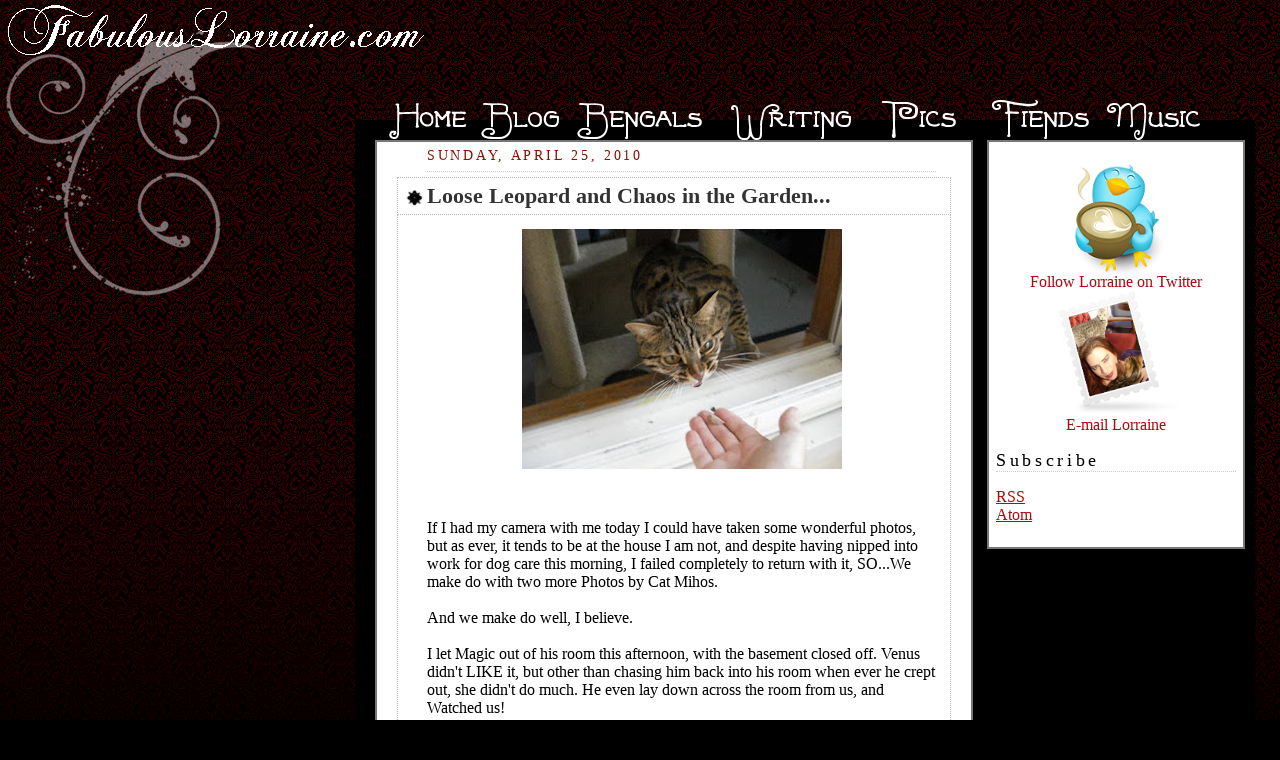

--- FILE ---
content_type: text/html; charset=UTF-8
request_url: http://blog.fabulouslorraine.com/2010/04/loose-leopard-and-chaos-in-garden.html?showComment=1272334532720
body_size: 21341
content:
<html>
<head>
<Title>FabulousLorraine.com</title>
<link rel="stylesheet" type="text/css" href="http://fabulouslorraine.com/wp-content/themes/velvet/style.css.php" />
	<link rel="shortcut icon" href="http://fabulouslorraine.com/favicon.ico" type="image/vnd.microsoft.icon"> 
	<link rel="icon" href="http://fabulouslorraine.com/favicon.ico" type="image/vnd.microsoft.icon"> 

<SCRIPT LANGUAGE="JavaScript"
image1 = new Image();
image1.src = "http://fabulouslorraine.com/wp-content/themes/velvet/bengal-hover.png";
image2 = new Image();
image2.src = "http://fabulouslorraine.com/wp-content/themes/velvet/music-hover.png";
image3 = new Image();
image3.src = "http://fabulouslorraine.com/wp-content/themes/velvet/writing-hover.png";
image4 = new Image();
image4.src = "http://fabulouslorraine.com/wp-content/themes/velvet/pics-hover.png";

</script>

    <!--COMMENT-AUTHOR-PICTURE-STARTS-->
    <script src='http://dsai.588.googlepages.com/blogger_comment_author_photos.js' type='text/javascript'></script>
    <script type='text/javascript'>
    //<![CDATA[
    addLoadEvent(function(){showCommentPhotos('commentphoto','comment-author', 1);});
    //]]>
    </script><!--COMMENT-AUTHOR-PICTURE-STOPS-->
<meta name='google-adsense-platform-account' content='ca-host-pub-1556223355139109'/>
<meta name='google-adsense-platform-domain' content='blogspot.com'/>
<!-- --><style type="text/css">@import url(https://www.blogger.com/static/v1/v-css/navbar/3334278262-classic.css);
div.b-mobile {display:none;}
</style>

</head>

<body><script type="text/javascript">
    function setAttributeOnload(object, attribute, val) {
      if(window.addEventListener) {
        window.addEventListener('load',
          function(){ object[attribute] = val; }, false);
      } else {
        window.attachEvent('onload', function(){ object[attribute] = val; });
      }
    }
  </script>
<div id="navbar-iframe-container"></div>
<script type="text/javascript" src="https://apis.google.com/js/platform.js"></script>
<script type="text/javascript">
      gapi.load("gapi.iframes:gapi.iframes.style.bubble", function() {
        if (gapi.iframes && gapi.iframes.getContext) {
          gapi.iframes.getContext().openChild({
              url: 'https://www.blogger.com/navbar/7341973562786153133?origin\x3dhttp://blog.fabulouslorraine.com',
              where: document.getElementById("navbar-iframe-container"),
              id: "navbar-iframe"
          });
        }
      });
    </script>
<div id="rap">
<div id="toplefttitle">
<a href="http://fabulouslorraine.com">
<img src="http://fabulouslorraine.com/wp-content/themes/velvet/fabloswirl.png">
</a>
</div>
<div id="tabs">

<a href="http://fabulouslorraine.com">
<img src="http://fabulouslorraine.com/wp-content/themes/velvet/home.png"></a>
<a href="http://blog.fabulouslorraine.com/">
<img src="http://fabulouslorraine.com/wp-content/themes/velvet/blog.png"></a>
<a href="http://fabulouslorraine.com/bengals/" onmouseover="image1.src='http://fabulouslorraine.com/wp-content/themes/velvet/bengal-hover.png';"
onmouseout="image1.src='http://fabulouslorraine.com/wp-content/themes/velvet/bengal.png';">
<img name="image1" src="http://fabulouslorraine.com/wp-content/themes/velvet/bengal.png"></a>
<a href="http://fabulouslorraine.com/writing/" onmouseover="image3.src='http://fabulouslorraine.com/wp-content/themes/velvet/writing-hover.png';"
onmouseout="image3.src='http://fabulouslorraine.com/wp-content/themes/velvet/writing.png';">
<img name="image3" src="http://fabulouslorraine.com/wp-content/themes/velvet/writing.png"></a>
<a href="http://fabulouslorraine.com/pics/">
<img name="image4" src="http://fabulouslorraine.com/wp-content/themes/velvet/pics.png"></a>
<a href="http://fabulouslorraine.com/fiends/">
<img src="http://fabulouslorraine.com/wp-content/themes/velvet/fiends.png"></a>
<a href="http://fabulouslorraine.com/music/" onmouseover="image2.src='http://fabulouslorraine.com/wp-content/themes/velvet/music-hover.png';"
onmouseout="image2.src='http://fabulouslorraine.com/wp-content/themes/velvet/music.png';">
<img name="image2" src="http://fabulouslorraine.com/wp-content/themes/velvet/music.png"></a>
<!-- <ul id="nav">
<li class="home"><a href="http://fabulouslorraine.com">Home</a></li>
<li class="blog"><a href="http://fabulouslorraine.com/blog/">Blog</a></li>
<li class="bengals"><a href="http://fabulouslorraine.com/bengals/">Bengals</a></li>
<li class="writing"><a href="http://fabulouslorraine.com/writing/">Writing</a></li>
<li class="pics"><a href="http://fabulouslorraine.com/pics/">Pics</a></li>
<li class="fiends"><a href="http://fabulouslorraine.com/fiends/">Fiends</a></li>
<li class="music"><a href="http://fabulouslorraine.com/music/">Music</a></li>
				
				</ul> -->

</div>
<div id="sitebox">

<div id="contentleft">
<div id="contentblog">
<!-- end header -->



    
  <h2 class="date-header">Sunday, April 25, 2010</h2>
  

  
     
  <!-- Begin .post -->
  <div class="post"><a name="3083144894196687845"></a>
         
    <h3 class="post-title">
	 
	 Loose Leopard and Chaos in the Garden...
	 
    </h3>
    

	         <div class="post-body">
	<div>
      <div style="clear:both;"></div><a onblur="try {parent.deselectBloggerImageGracefully();} catch(e) {}" href="https://blogger.googleusercontent.com/img/b/R29vZ2xl/AVvXsEhyNrqlHe2ouTSRnZKcAb6kDOiN94Qby5zTDhDsXvDOa8hASjih7fgi73CzUr3Bva3JWDIlD5wL0Tc1JOe9SemcX5g9WFZBUWpJuN_uCYADdFjTdxSX93u1L0chVcorbPmr95Xf0sj94V0L/s1600/DSC00737.jpg"><img style="display:block; margin:0px auto 10px; text-align:center;cursor:pointer; cursor:hand;width: 320px; height: 240px;" src="https://blogger.googleusercontent.com/img/b/R29vZ2xl/AVvXsEhyNrqlHe2ouTSRnZKcAb6kDOiN94Qby5zTDhDsXvDOa8hASjih7fgi73CzUr3Bva3JWDIlD5wL0Tc1JOe9SemcX5g9WFZBUWpJuN_uCYADdFjTdxSX93u1L0chVcorbPmr95Xf0sj94V0L/s320/DSC00737.jpg" border="0" alt=""id="BLOGGER_PHOTO_ID_5464205180791643410" /></a><br /><br />If I had my camera with me today I could have taken some wonderful photos, but as ever, it tends to be at the house I am not, and despite having nipped into work for dog care this morning, I failed completely to return with it, SO...We make do with two more Photos by Cat Mihos.<br /><br />And we make do well, I believe.<br /><br />I let Magic out of his room this afternoon, with the basement closed off. Venus didn't LIKE it, but other than chasing him back into his room when ever he crept out, she didn't do much. He even lay down across the room from us, and Watched us!<br /><br />I think it is good for Magic, getting out. Venus and Mim bully him horridly, but they don't hurt him. Which is good, he has NO claws, front or back (Not MY doing!) so if they were attacking, I wouldn't be able to let him have Adventures.<br /><br />For those of you who are new, Magic is an F1 Bengal, a rescue, who was in pretty sad shape when I got him a year and a half ago, very scared, of everything and everyone. He will never be "Normal" (What Bengal IS?) but, slowly, he is moving towards it. He took meat from Cat's hand, in that picture above, which was a first, from anyone other than me. Even coming out when other people are in the house is huge. He has his own room and Screamed Porch.<br /><br />I would love it if he could live in the whole first floor with Venus and Mim. Hence, the letting him out experiment.<br /><br />Venus kept coming to me tho, frantically trying to explain I had LEFT HIS DOOR OPEN!! And Magic had got OUT and I should DO SOMETHING about this.<br /><br />She would then go and chase him back. Which is good. Magic is getting FAT.<br /><br /><a onblur="try {parent.deselectBloggerImageGracefully();} catch(e) {}" href="https://blogger.googleusercontent.com/img/b/R29vZ2xl/AVvXsEhUEn33oWS9r0U3FRHUGgZ79SXR3RERr3tMqdFsjAtSFNjlrEBtRDXatLC0igD-l97fey8n6FKcPyTrXFd37ZCmjWz0SeCTwGK7G6izOT3PaBrs2o_N8qfTMM8MY-pWgpTVQKr82spDy4Vi/s1600/DSC00714.jpg"><img style="display:block; margin:0px auto 10px; text-align:center;cursor:pointer; cursor:hand;width: 320px; height: 240px;" src="https://blogger.googleusercontent.com/img/b/R29vZ2xl/AVvXsEhUEn33oWS9r0U3FRHUGgZ79SXR3RERr3tMqdFsjAtSFNjlrEBtRDXatLC0igD-l97fey8n6FKcPyTrXFd37ZCmjWz0SeCTwGK7G6izOT3PaBrs2o_N8qfTMM8MY-pWgpTVQKr82spDy4Vi/s320/DSC00714.jpg" border="0" alt=""id="BLOGGER_PHOTO_ID_5464205185350323602" /></a><br /><br />My next door Neighbor was mowing her lawn when I came back from the Grocery Store, I stopped and waved. She made Strong Women gestures. I pointed at the Lawn Service Truck across the street, who were doing mine and made Victory Women gestures back.<br /><br />I would feel more like I should be doing my own lawn too if I didn't know myself better. Quite frankly, I don't see it happening. Even with help, getting my wee landscaped (And I use that word loosely) garden beds in order is going to be all I can manage. <br /><br />I have no order and sense when it comes to these Gardens. I just sort of Plant things and hope for the best, with no sense of What should go Where. I have the colour thing down. Everything I plant is purple or white. And someone has promised to come next week and take care of the Weed Things, so I will have ROOM for more, uh, purple and white things.<br /><br />We have a Garden Event every year in my town. The 20 best gardens are selected (PICKED would be the wrong word, wouldn't it?) THREE of these last year were on my block.<br /><br />I like to think of my place as "Before"<br /><br />But maybe this year...<br /><br />Since I don't have to mow.<br /><br />Love, Loose Leopards and Gardens,<br />Lorraine<div style="clear:both; padding-bottom:0.25em"></div>
    </div>
    </div>
    
    <p class="post-footer">
      <em>posted by FabulousLorraine&nbsp;at 
    <a class="post-footer-link" href="http://blog.fabulouslorraine.com/2010/04/loose-leopard-and-chaos-in-garden.html" title="permanent link"> 5:26 PM </a></em> &nbsp;
       
    </p>
  
  </div>
  <!-- End .post -->
  
  
  
  <!-- Begin #comments -->
 
<script type="text/javascript">
<!--
  var regexS = "[\\?&]commentPage=([^&#]*)";
  var regex = new RegExp( regexS );
  var results = regex.exec( window.location.href );
  if( results == null )
    comment_num = 0;
  else
    comment_num = (results[1] - 1) * 200;
//-->
</script>
  <div id="comments">

	<a name="comments"></a>
        <h4>89 Comments:</h4>
        <dl id="comments-block">
          
      
      <dt class="comment-poster" id="c3166618669156586936"><a name="c3166618669156586936"></a>
        At <a href="http://blog.fabulouslorraine.com/2010/04/loose-leopard-and-chaos-in-garden.html?showComment=1272236121557#c3166618669156586936" title="comment permalink">17:55</a> <span style="line-height:16px" class="comment-icon blogger-comment-icon"><img src="https://resources.blogblog.com/img/b16-rounded.gif" alt="Blogger" style="display:inline;" /></span>&nbsp;<a href="https://www.blogger.com/profile/05604909119508288912" rel="nofollow">Phiala</a> said...
<script type="text/javascript">
<!--
comment_num++;
document.write("<span class='commentnumber'>#" + comment_num + "</span>");
//-->
</script>
      </dt>
      <dd class="comment-body">

        <p>He&#39;s so gorgeous.<br /><br />I have a garden, and I <i>try</i> to keep up with it, but I suspect the neighbors secretly hate me...<br /><br />I have mostly taken the day off, a bit of a novelty.</p>
      </dd>

      
      <dt class="comment-poster" id="c3087258408412131752"><a name="c3087258408412131752"></a>
        At <a href="http://blog.fabulouslorraine.com/2010/04/loose-leopard-and-chaos-in-garden.html?showComment=1272236917988#c3087258408412131752" title="comment permalink">18:08</a> <span style="line-height:16px" class="comment-icon blogger-comment-icon"><img src="https://resources.blogblog.com/img/b16-rounded.gif" alt="Blogger" style="display:inline;" /></span>&nbsp;<a href="https://www.blogger.com/profile/14889080113368458412" rel="nofollow">FabulousLorraine</a> said...
<script type="text/javascript">
<!--
comment_num++;
document.write("<span class='commentnumber'>#" + comment_num + "</span>");
//-->
</script>
      </dt>
      <dd class="comment-body">

        <p>I&#39;ve had SORT of a day off. Except for dogs. And arranging a couple train tickets to Paris. And a flight to Scotland, and some car rental. Forwarded a few AP links. And Dealt with bits from people who are too silly to know I don&#39;t work weekends..Other than that tho, day off.<br /><br />Jess, I dont&#39; HAVE a landscaper. I have someone who needs the work who is going to weed. I am SO on my own here.<br /><br />The Lawn People just MOW.<br /><br />When I took them around today they asked &quot; How do you KNOW this bit is your garden??&quot; I know what they meant, but it was funny.</p>
      </dd>

      
      <dt class="comment-poster" id="c4367739523432589024"><a name="c4367739523432589024"></a>
        At <a href="http://blog.fabulouslorraine.com/2010/04/loose-leopard-and-chaos-in-garden.html?showComment=1272237333356#c4367739523432589024" title="comment permalink">18:15</a> <span style="line-height:16px" class="comment-icon blogger-comment-icon"><img src="https://resources.blogblog.com/img/b16-rounded.gif" alt="Blogger" style="display:inline;" /></span>&nbsp;<a href="https://www.blogger.com/profile/02333636638760816308" rel="nofollow">DataGoddess</a> said...
<script type="text/javascript">
<!--
comment_num++;
document.write("<span class='commentnumber'>#" + comment_num + "</span>");
//-->
</script>
      </dt>
      <dd class="comment-body">

        <p>In the first pic Magic looks unsure of taking the meat from Kitty, it&#39;s lovely that he got over his fear and took it.  He&#39;s learning!!<br /><br />And maybe Venus will relax about Magic&#39;s door being open once she gets used to it, and realizes he&#39;s not going to challenge her for Top Bengal.</p>
      </dd>

      
      <dt class="comment-poster" id="c8873515374665075815"><a name="c8873515374665075815"></a>
        At <a href="http://blog.fabulouslorraine.com/2010/04/loose-leopard-and-chaos-in-garden.html?showComment=1272237349989#c8873515374665075815" title="comment permalink">18:15</a> <span style="line-height:16px" class="comment-icon blogger-comment-icon"><img src="https://resources.blogblog.com/img/b16-rounded.gif" alt="Blogger" style="display:inline;" /></span>&nbsp;<a href="https://www.blogger.com/profile/05604909119508288912" rel="nofollow">Phiala</a> said...
<script type="text/javascript">
<!--
comment_num++;
document.write("<span class='commentnumber'>#" + comment_num + "</span>");
//-->
</script>
      </dt>
      <dd class="comment-body">

        <p>I need to make plane &amp; hotel plans... no train though. I wish I had an assistant!</p>
      </dd>

      
      <dt class="comment-poster" id="c2742762590616375075"><a name="c2742762590616375075"></a>
        At <a href="http://blog.fabulouslorraine.com/2010/04/loose-leopard-and-chaos-in-garden.html?showComment=1272237381707#c2742762590616375075" title="comment permalink">18:16</a> <span style="line-height:16px" class="comment-icon blogger-comment-icon"><img src="https://resources.blogblog.com/img/b16-rounded.gif" alt="Blogger" style="display:inline;" /></span>&nbsp;<a href="https://www.blogger.com/profile/09234975039675044712" rel="nofollow">Marjorie</a> said...
<script type="text/javascript">
<!--
comment_num++;
document.write("<span class='commentnumber'>#" + comment_num + "</span>");
//-->
</script>
      </dt>
      <dd class="comment-body">

        <p>Leopards on the loose, hurrah, hurrah!<br /><br />(ticky box)<br /><br />why am I still awake?</p>
      </dd>

      
      <dt class="comment-poster" id="c834869132002143956"><a name="c834869132002143956"></a>
        At <a href="http://blog.fabulouslorraine.com/2010/04/loose-leopard-and-chaos-in-garden.html?showComment=1272237701593#c834869132002143956" title="comment permalink">18:21</a> <span style="line-height:16px" class="comment-icon blogger-comment-icon"><img src="https://resources.blogblog.com/img/b16-rounded.gif" alt="Blogger" style="display:inline;" /></span>&nbsp;<a href="https://www.blogger.com/profile/08474185786017084327" rel="nofollow">Laura Benedict</a> said...
<script type="text/javascript">
<!--
comment_num++;
document.write("<span class='commentnumber'>#" + comment_num + "</span>");
//-->
</script>
      </dt>
      <dd class="comment-body">

        <p>Chives, phlox, tri-color sage, salvia--and I found a wonderful Jacob&#39;s Ladder that has variegated leaves and tiny purple flowers. All sturdy, easy, purple and white plants. Sounds like a lovely scheme. I&#39;m less discriminating myself, I confess. Year two of my garden and it&#39;s fun to see the perennials coming up all different colors.<br />I don&#39;t mow, either. I wouldn&#39;t want to put my cute, helpful, musician lawn guy out of business!</p>
      </dd>

      
      <dt class="comment-poster" id="c1049501705564748324"><a name="c1049501705564748324"></a>
        At <a href="http://blog.fabulouslorraine.com/2010/04/loose-leopard-and-chaos-in-garden.html?showComment=1272238762139#c1049501705564748324" title="comment permalink">18:39</a> <span style="line-height:16px" class="comment-icon blogger-comment-icon"><img src="https://resources.blogblog.com/img/b16-rounded.gif" alt="Blogger" style="display:inline;" /></span>&nbsp;<a href="https://www.blogger.com/profile/14889080113368458412" rel="nofollow">FabulousLorraine</a> said...
<script type="text/javascript">
<!--
comment_num++;
document.write("<span class='commentnumber'>#" + comment_num + "</span>");
//-->
</script>
      </dt>
      <dd class="comment-body">

        <p>Hi Laura, and thank you! You should SEE my herb garden and veggie garden at Boss&#39;s. Wonderfully kept, a joy yo behold...<br /><br />It&#39;s just mine that&#39;s lacking.<br /><br />I know I could hire people to make it lovely, but it might cost more than I want to spend. I need a saddle for Dim, and I want to go visiting this summer, and just got a bunch more pictures framed....<br /><br />And my Resolution this year was nothing goes on a credit card, only the $$ I have in hand.</p>
      </dd>

      
      <dt class="comment-poster" id="c2204783580947793044"><a name="c2204783580947793044"></a>
        At <a href="http://blog.fabulouslorraine.com/2010/04/loose-leopard-and-chaos-in-garden.html?showComment=1272238785557#c2204783580947793044" title="comment permalink">18:39</a> <span style="line-height:16px" class="comment-icon blogger-comment-icon"><img src="https://resources.blogblog.com/img/b16-rounded.gif" alt="Blogger" style="display:inline;" /></span>&nbsp;<a href="https://www.blogger.com/profile/17315945085054575229" rel="nofollow">dabbler</a> said...
<script type="text/javascript">
<!--
comment_num++;
document.write("<span class='commentnumber'>#" + comment_num + "</span>");
//-->
</script>
      </dt>
      <dd class="comment-body">

        <p>Jess, I&#39;m so glad I gave up McNuggets years ago.  Do they really make them out of not-chicken?<br /><br />Hugs to Phiala, and LiHua-Emily and others that need them. I am ingonoring much housework and reading Wizard of Mars by Diane Duane.  A tasty addition to the series, indeed.<br /><br />And, oh, Magic...he&#39;s come so far! Who cares if you grow gardens, FabLo, when you resurrect cats!</p>
      </dd>

      
      <dt class="comment-poster" id="c7547703573015322211"><a name="c7547703573015322211"></a>
        At <a href="http://blog.fabulouslorraine.com/2010/04/loose-leopard-and-chaos-in-garden.html?showComment=1272239324532#c7547703573015322211" title="comment permalink">18:48</a> <span style="line-height:16px" class="comment-icon blogger-comment-icon"><img src="https://resources.blogblog.com/img/b16-rounded.gif" alt="Blogger" style="display:inline;" /></span>&nbsp;<a href="https://www.blogger.com/profile/14889080113368458412" rel="nofollow">FabulousLorraine</a> said...
<script type="text/javascript">
<!--
comment_num++;
document.write("<span class='commentnumber'>#" + comment_num + "</span>");
//-->
</script>
      </dt>
      <dd class="comment-body">

        <p>Thanks Dabbler, you are right. I do have other skills.<br /><br />Boss just called, so tired. He had many things he needed to know about. To EVERY one, I was able to say &quot;I have taken care of that, it&#39;s set, no worries, all well&quot;<br /><br />Assistant WIN.</p>
      </dd>

      
      <dt class="comment-poster" id="c996647924392237792"><a name="c996647924392237792"></a>
        At <a href="http://blog.fabulouslorraine.com/2010/04/loose-leopard-and-chaos-in-garden.html?showComment=1272240190220#c996647924392237792" title="comment permalink">19:03</a> <span style="line-height:16px" class="comment-icon blogger-comment-icon"><img src="https://resources.blogblog.com/img/b16-rounded.gif" alt="Blogger" style="display:inline;" /></span>&nbsp;<a href="https://www.blogger.com/profile/05604909119508288912" rel="nofollow">Phiala</a> said...
<script type="text/javascript">
<!--
comment_num++;
document.write("<span class='commentnumber'>#" + comment_num + "</span>");
//-->
</script>
      </dt>
      <dd class="comment-body">

        <p>Yeah, I need both. Mulch to patch up the existing bed and cover the new ones, topsoil to fix the mysterious holes in my yard.</p>
      </dd>

      
      <dt class="comment-poster" id="c5162354001808025629"><a name="c5162354001808025629"></a>
        At <a href="http://blog.fabulouslorraine.com/2010/04/loose-leopard-and-chaos-in-garden.html?showComment=1272240910484#c5162354001808025629" title="comment permalink">19:15</a> <span style="line-height:16px" class="comment-icon blogger-comment-icon"><img src="https://resources.blogblog.com/img/b16-rounded.gif" alt="Blogger" style="display:inline;" /></span>&nbsp;<a href="https://www.blogger.com/profile/01744769677638457169" rel="nofollow">Jane</a> said...
<script type="text/javascript">
<!--
comment_num++;
document.write("<span class='commentnumber'>#" + comment_num + "</span>");
//-->
</script>
      </dt>
      <dd class="comment-body">

        <p>Good for Magic being able to be part of the household, even briefly.<br /><br />Yard work, yuck.  Container gardening on the deck is what I do.<br /><br />Saw Wicked today and loved it!</p>
      </dd>

      
      <dt class="comment-poster" id="c5904061721698255586"><a name="c5904061721698255586"></a>
        At <a href="http://blog.fabulouslorraine.com/2010/04/loose-leopard-and-chaos-in-garden.html?showComment=1272242276420#c5904061721698255586" title="comment permalink">19:37</a> <span style="line-height:16px" class="comment-icon blogger-comment-icon"><img src="https://resources.blogblog.com/img/b16-rounded.gif" alt="Blogger" style="display:inline;" /></span>&nbsp;<a href="https://www.blogger.com/profile/13776798562258217431" rel="nofollow">Dragonsally</a> said...
<script type="text/javascript">
<!--
comment_num++;
document.write("<span class='commentnumber'>#" + comment_num + "</span>");
//-->
</script>
      </dt>
      <dd class="comment-body">

        <p>A winning post and discussion - my favorite things, cats,dogs and gardens.<br /><br />Magic always makes my heart sing, when I look back on how he was.  <br />Wicked - I so what to see that show.  I know some of the songs from the show, and I&#39;d love to know the context.<br />We have a public holiday here in Aus today for ANZAC day. The sun is shining after a wettish weekend and the neighbourhood  is pretty quiet. Bliss.</p>
      </dd>

      
      <dt class="comment-poster" id="c7266885306117126951"><a name="c7266885306117126951"></a>
        At <a href="http://blog.fabulouslorraine.com/2010/04/loose-leopard-and-chaos-in-garden.html?showComment=1272242590538#c7266885306117126951" title="comment permalink">19:43</a> <span style="line-height:16px" class="comment-icon blogger-comment-icon"><img src="https://resources.blogblog.com/img/b16-rounded.gif" alt="Blogger" style="display:inline;" /></span>&nbsp;<a href="https://www.blogger.com/profile/06909385698150096315" rel="nofollow">Precision Grace</a> said...
<script type="text/javascript">
<!--
comment_num++;
document.write("<span class='commentnumber'>#" + comment_num + "</span>");
//-->
</script>
      </dt>
      <dd class="comment-body">

        <p>Oh thank goodness for win Assistants and Bengal wranglers - I cannot sleep and needed this distraction. Another blog post full of win.<br /><br />I dunno why, but I keep thinking Magic would get on better with the  Royals - rescue bonding and all that. They have similar backgrounds and could talk about the awful old times together. <br /><br />I love my garden. I love working in my garden.  I really really hate ground elder - there is no win for me there. I stupidly composted it two years ago and now it&#39;s all over the place. Learn from my mistakes people.<br /><br />tick</p>
      </dd>

      
      <dt class="comment-poster" id="c637070434273082540"><a name="c637070434273082540"></a>
        At <a href="http://blog.fabulouslorraine.com/2010/04/loose-leopard-and-chaos-in-garden.html?showComment=1272243983006#c637070434273082540" title="comment permalink">20:06</a> <span style="line-height:16px" class="comment-icon blogger-comment-icon"><img src="https://resources.blogblog.com/img/b16-rounded.gif" alt="Blogger" style="display:inline;" /></span>&nbsp;<a href="https://www.blogger.com/profile/06909385698150096315" rel="nofollow">Precision Grace</a> said...
<script type="text/javascript">
<!--
comment_num++;
document.write("<span class='commentnumber'>#" + comment_num + "</span>");
//-->
</script>
      </dt>
      <dd class="comment-body">

        <p>Have to share this (in the cat lover emporium that this is)<br /><br />I&#39;m giving Louie some midnight cuddles..<br /><br />Louie: Mmm. I&#39;m hungry. I&#39;m gonna see if there is something to eat (wonders off to food station No1)<br /><br />There are 2 different types of wet food and 2 different types of dry food down<br /><br />Louie: I don&#39;t like any of this. Do you have any cat milk?<br /><br />Me: No.<br /><br />Louie: Are you gonna get some?<br /><br />Me: Yes, next shop.<br /><br />Louie: tut.<br /><br />Me: Want me to get you some other type of food now?<br /><br />Louie: Would you?<br /><br />Me: OK, I&#39;ll open the can that we both know you like.<br /><br />Louie: Great. Hurry up. I&#39;m STARVING.<br /><br />Me: All right, hang on.. (I open the can and start spooning food out)<br /><br />Louie: Don&#39;t put in too much, I&#39;m only going to lick the jelly.<br /><br />Me: If you are thirsty, you should drink water.<br /><br />Louie: Nah, jelly.<br /><br />Me: OK. (I spoon out mostly jelly and put the dish down)<br /><br />Louie: nomnomnomnom <br /><br />10 seconds later there is a dish with few dry bits of meat in it.<br /><br />Louie: I&#39;m going out now.<br /><br />Me: OK, have a nice time.<br /><br />Louie: Thanks. Bye.<br /><br />BANG bang B a N g banG BaNG - cat flap (going out is so much difficulter than coming in)</p>
      </dd>

      
      <dt class="comment-poster" id="c4164096717394399578"><a name="c4164096717394399578"></a>
        At <a href="http://blog.fabulouslorraine.com/2010/04/loose-leopard-and-chaos-in-garden.html?showComment=1272244166636#c4164096717394399578" title="comment permalink">20:09</a> <span style="line-height:16px" class="comment-icon blogger-comment-icon"><img src="https://resources.blogblog.com/img/b16-rounded.gif" alt="Blogger" style="display:inline;" /></span>&nbsp;<a href="https://www.blogger.com/profile/13776798562258217431" rel="nofollow">Dragonsally</a> said...
<script type="text/javascript">
<!--
comment_num++;
document.write("<span class='commentnumber'>#" + comment_num + "</span>");
//-->
</script>
      </dt>
      <dd class="comment-body">

        <p>I am certainly not letting Tysie see that PG, she will demand the jelly only bits too.</p>
      </dd>

      
      <dt class="comment-poster" id="c7471917925335063391"><a name="c7471917925335063391"></a>
        At <a href="http://blog.fabulouslorraine.com/2010/04/loose-leopard-and-chaos-in-garden.html?showComment=1272244231890#c7471917925335063391" title="comment permalink">20:10</a> <span style="line-height:16px" class="comment-icon blogger-comment-icon"><img src="https://resources.blogblog.com/img/b16-rounded.gif" alt="Blogger" style="display:inline;" /></span>&nbsp;<a href="https://www.blogger.com/profile/06909385698150096315" rel="nofollow">Precision Grace</a> said...
<script type="text/javascript">
<!--
comment_num++;
document.write("<span class='commentnumber'>#" + comment_num + "</span>");
//-->
</script>
      </dt>
      <dd class="comment-body">

        <p>I don&#39;t blame you Sally! :)</p>
      </dd>

      
      <dt class="comment-poster" id="c4661822885591478736"><a name="c4661822885591478736"></a>
        At <a href="http://blog.fabulouslorraine.com/2010/04/loose-leopard-and-chaos-in-garden.html?showComment=1272248145739#c4661822885591478736" title="comment permalink">21:15</a> <span style="line-height:16px" class="comment-icon blogger-comment-icon"><img src="https://resources.blogblog.com/img/b16-rounded.gif" alt="Blogger" style="display:inline;" /></span>&nbsp;<a href="https://www.blogger.com/profile/01243038923733517688" rel="nofollow">vampi</a> said...
<script type="text/javascript">
<!--
comment_num++;
document.write("<span class='commentnumber'>#" + comment_num + "</span>");
//-->
</script>
      </dt>
      <dd class="comment-body">

        <p>*twirl*<br />walked around a craft fair. bought some stuffs<br />now tired.<br /><br />love hat magic and the girls are coexisting, even if not entirely peaceful yet. warms my heart to see how far he&#39;s come with your love. you are  bengal whisperer</p>
      </dd>

      
      <dt class="comment-poster" id="c3196890638966611832"><a name="c3196890638966611832"></a>
        At <a href="http://blog.fabulouslorraine.com/2010/04/loose-leopard-and-chaos-in-garden.html?showComment=1272251849392#c3196890638966611832" title="comment permalink">22:17</a> <span style="line-height:16px" class="comment-icon anon-comment-icon"><img src="https://resources.blogblog.com/img/anon16-rounded.gif" alt="Anonymous" style="display:inline;" /></span>&nbsp;<a href="http://howlokitty.livejournal.com" rel="nofollow">Wendy Withers</a> said...
<script type="text/javascript">
<!--
comment_num++;
document.write("<span class='commentnumber'>#" + comment_num + "</span>");
//-->
</script>
      </dt>
      <dd class="comment-body">

        <p>Yesterday, I made the mistake of making myself a tuna fish sandwich right after feeding the cats their wet food. They came running when they heard the can opening but were less than happy with me when they realized they were both full. <br /><br />FabLorrrrrrrrrrrrrrrr: Right now I&#39;m watching Underworld: Rise of the Lycans, cleaning, and thinking of you.</p>
      </dd>

      
      <dt class="comment-poster" id="c6215869789236623585"><a name="c6215869789236623585"></a>
        At <a href="http://blog.fabulouslorraine.com/2010/04/loose-leopard-and-chaos-in-garden.html?showComment=1272251972986#c6215869789236623585" title="comment permalink">22:19</a> <span style="line-height:16px" class="comment-icon blogger-comment-icon"><img src="https://resources.blogblog.com/img/b16-rounded.gif" alt="Blogger" style="display:inline;" /></span>&nbsp;<a href="https://www.blogger.com/profile/07232063962963041612" rel="nofollow">Laura B</a> said...
<script type="text/javascript">
<!--
comment_num++;
document.write("<span class='commentnumber'>#" + comment_num + "</span>");
//-->
</script>
      </dt>
      <dd class="comment-body">

        <p>Love that first picture!<br /><br />*tickety tick* It&#39;s been a really long weekend.</p>
      </dd>

      
      <dt class="comment-poster" id="c537615979603798145"><a name="c537615979603798145"></a>
        At <a href="http://blog.fabulouslorraine.com/2010/04/loose-leopard-and-chaos-in-garden.html?showComment=1272258253720#c537615979603798145" title="comment permalink">00:04</a> <span style="line-height:16px" class="comment-icon blogger-comment-icon"><img src="https://resources.blogblog.com/img/b16-rounded.gif" alt="Blogger" style="display:inline;" /></span>&nbsp;<a href="https://www.blogger.com/profile/05314214363004851355" rel="nofollow">ariandalen</a> said...
<script type="text/javascript">
<!--
comment_num++;
document.write("<span class='commentnumber'>#" + comment_num + "</span>");
//-->
</script>
      </dt>
      <dd class="comment-body">

        <p>Lovely, lovely pictures.  ::sigh::<br /><br />I really need to clean out grass and weeds in my garden beds.  Gee, if I weren&#39;t on the computer so much, I might actually get it done. ;)<br /><br />From comments at the end of previous post:  I grew up going to rodeos.  I even enjoyed them.  Went to one about 20 years ago, and the enjoyment was gone.  I empathize too much with the animals, and I&#39;m not fond of watching people putting themselves in peril.  I can&#39;t even watch rodeo events on television.  There are certain circus acts I have a really hard time watching, too.<br /><br />Hi, Laura Benedict!  Welcome to Fiendom!  As a Fiend, you are entitled to this lovely white, buckled jacket.  On that table over there, you&#39;ll find just about whatever you desire to personalize your jacket.  :)</p>
      </dd>

      
      <dt class="comment-poster" id="c7556608956927071803"><a name="c7556608956927071803"></a>
        At <a href="http://blog.fabulouslorraine.com/2010/04/loose-leopard-and-chaos-in-garden.html?showComment=1272285353863#c7556608956927071803" title="comment permalink">07:35</a> <span style="line-height:16px" class="comment-icon blogger-comment-icon"><img src="https://resources.blogblog.com/img/b16-rounded.gif" alt="Blogger" style="display:inline;" /></span>&nbsp;<a href="https://www.blogger.com/profile/06880145719018143617" rel="nofollow">LihuaEmilyP</a> said...
<script type="text/javascript">
<!--
comment_num++;
document.write("<span class='commentnumber'>#" + comment_num + "</span>");
//-->
</script>
      </dt>
      <dd class="comment-body">

        <p>So is it good when a cat gains weight like Magic is? Or do you have to worry about his weight? Does it depend on how old the cat is?<br /><br />As for lawn care, we have a huge lawn that we don&#39;t need and it&#39;s festooned with puffy white dandelions. And the grass is just ... I&#39;m sure you can imagine. Our next-door neighbors have this sparkling pristine front lawn and we sort of just slink out of sight whenever we&#39;re getting into the car ...</p>
      </dd>

      
      <dt class="comment-poster" id="c8485910551816560968"><a name="c8485910551816560968"></a>
        At <a href="http://blog.fabulouslorraine.com/2010/04/loose-leopard-and-chaos-in-garden.html?showComment=1272293085978#c8485910551816560968" title="comment permalink">09:44</a> <span style="line-height:16px" class="comment-icon blogger-comment-icon"><img src="https://resources.blogblog.com/img/b16-rounded.gif" alt="Blogger" style="display:inline;" /></span>&nbsp;<a href="https://www.blogger.com/profile/14889080113368458412" rel="nofollow">FabulousLorraine</a> said...
<script type="text/javascript">
<!--
comment_num++;
document.write("<span class='commentnumber'>#" + comment_num + "</span>");
//-->
</script>
      </dt>
      <dd class="comment-body">

        <p>Morning!<br /><br />HAd about 18 phone calls all before nine. Ack! Day is taking OFF!<br /><br />Magic is too fat, Emily, he should not gain weight. Venus is way too thin, she needs to gain weight. It&#39;s like people, they should be at a healthy weight, not too fat, not too thin.</p>
      </dd>

      
      <dt class="comment-poster" id="c6333504253876786193"><a name="c6333504253876786193"></a>
        At <a href="http://blog.fabulouslorraine.com/2010/04/loose-leopard-and-chaos-in-garden.html?showComment=1272293448780#c6333504253876786193" title="comment permalink">09:50</a> <span style="line-height:16px" class="comment-icon blogger-comment-icon"><img src="https://resources.blogblog.com/img/b16-rounded.gif" alt="Blogger" style="display:inline;" /></span>&nbsp;<a href="https://www.blogger.com/profile/18183702172991472090" rel="nofollow">Uisge</a> said...
<script type="text/javascript">
<!--
comment_num++;
document.write("<span class='commentnumber'>#" + comment_num + "</span>");
//-->
</script>
      </dt>
      <dd class="comment-body">

        <p>(secret at work tick)</p>
      </dd>

      
      <dt class="comment-poster" id="c676956586133239716"><a name="c676956586133239716"></a>
        At <a href="http://blog.fabulouslorraine.com/2010/04/loose-leopard-and-chaos-in-garden.html?showComment=1272297841413#c676956586133239716" title="comment permalink">11:04</a> <span style="line-height:16px" class="comment-icon blogger-comment-icon"><img src="https://resources.blogblog.com/img/b16-rounded.gif" alt="Blogger" style="display:inline;" /></span>&nbsp;<a href="https://www.blogger.com/profile/06880145719018143617" rel="nofollow">LihuaEmilyP</a> said...
<script type="text/javascript">
<!--
comment_num++;
document.write("<span class='commentnumber'>#" + comment_num + "</span>");
//-->
</script>
      </dt>
      <dd class="comment-body">

        <p>That was what I thought, but I wasn&#39;t sure if it was a bit different for cats, whether it was good if they had a bit extra: I often see fat cats and so was wondering ... is it hard to get a cat to shed weight?</p>
      </dd>

      
      <dt class="comment-poster" id="c7527957386925006714"><a name="c7527957386925006714"></a>
        At <a href="http://blog.fabulouslorraine.com/2010/04/loose-leopard-and-chaos-in-garden.html?showComment=1272297892257#c7527957386925006714" title="comment permalink">11:04</a> <span style="line-height:16px" class="comment-icon blogger-comment-icon"><img src="https://resources.blogblog.com/img/b16-rounded.gif" alt="Blogger" style="display:inline;" /></span>&nbsp;<a href="https://www.blogger.com/profile/13424603214617496330" rel="nofollow">Cecily</a> said...
<script type="text/javascript">
<!--
comment_num++;
document.write("<span class='commentnumber'>#" + comment_num + "</span>");
//-->
</script>
      </dt>
      <dd class="comment-body">

        <p>Swinging by to ticky, then back to my ever important relaxing.</p>
      </dd>

      
      <dt class="comment-poster" id="c537150753889709749"><a name="c537150753889709749"></a>
        At <a href="http://blog.fabulouslorraine.com/2010/04/loose-leopard-and-chaos-in-garden.html?showComment=1272298496118#c537150753889709749" title="comment permalink">11:14</a> <span style="line-height:16px" class="comment-icon blogger-comment-icon"><img src="https://resources.blogblog.com/img/b16-rounded.gif" alt="Blogger" style="display:inline;" /></span>&nbsp;<a href="https://www.blogger.com/profile/04232448783167992118" rel="nofollow">Na</a> said...
<script type="text/javascript">
<!--
comment_num++;
document.write("<span class='commentnumber'>#" + comment_num + "</span>");
//-->
</script>
      </dt>
      <dd class="comment-body">

        <p>*high five* for the assistant WIN!<br /><br />and Magic - so well named.<br /><br />hello all! i missed Kitty&#39;s visit.<br /><br />i am in decompression mode. last week wrapped up months of oh-fods-how-many-hours? weeks, which i know is normal mode for many, but i&#39;m the at-home parent, so it means very little sleep and zero me-time, which makes Na a very cranky kid. (the poem was a nice break, and i am grateful you liked it, Lorraine.)<br /><br />part of decompression mode is thorough dusting, vacuuming, and Culling of Stuff, and some rearranging.<br /><br />and the kids and i are getting out for long walks! we had actual warmth last week for a few days. in a townhouse complex, so don&#39;t need to worry about the grass, and have two garden patches; both have tulips (there before us), and one has purple yarrow and a potentilla i put in that overwintered just fine. i spent last spring clearing the beds and making them plantable. this year i can put more plants in. maybe just more yarrow and another potentilla? heh. i have some hollyhock seeds i gathered from around the neighborhood last summer, but those things take OVER, so not sure.<br /><br />i think it may really be spring here! \o/ and the days are already so long. *relaxes a fraction*</p>
      </dd>

      
      <dt class="comment-poster" id="c8634686463588647659"><a name="c8634686463588647659"></a>
        At <a href="http://blog.fabulouslorraine.com/2010/04/loose-leopard-and-chaos-in-garden.html?showComment=1272298597780#c8634686463588647659" title="comment permalink">11:16</a> <span style="line-height:16px" class="comment-icon blogger-comment-icon"><img src="https://resources.blogblog.com/img/b16-rounded.gif" alt="Blogger" style="display:inline;" /></span>&nbsp;<a href="https://www.blogger.com/profile/04232448783167992118" rel="nofollow">Na</a> said...
<script type="text/javascript">
<!--
comment_num++;
document.write("<span class='commentnumber'>#" + comment_num + "</span>");
//-->
</script>
      </dt>
      <dd class="comment-body">

        <p><i>witter witter, tick tick</i></p>
      </dd>

      
      <dt class="comment-poster" id="c1610275154921249119"><a name="c1610275154921249119"></a>
        At <a href="http://blog.fabulouslorraine.com/2010/04/loose-leopard-and-chaos-in-garden.html?showComment=1272305042919#c1610275154921249119" title="comment permalink">13:04</a> <span style="line-height:16px" class="comment-icon blogger-comment-icon"><img src="https://resources.blogblog.com/img/b16-rounded.gif" alt="Blogger" style="display:inline;" /></span>&nbsp;<a href="https://www.blogger.com/profile/05639273261672273258" rel="nofollow">AletaMay</a> said...
<script type="text/javascript">
<!--
comment_num++;
document.write("<span class='commentnumber'>#" + comment_num + "</span>");
//-->
</script>
      </dt>
      <dd class="comment-body">

        <p>tick</p>
      </dd>

      
      <dt class="comment-poster" id="c3172543149254586867"><a name="c3172543149254586867"></a>
        At <a href="http://blog.fabulouslorraine.com/2010/04/loose-leopard-and-chaos-in-garden.html?showComment=1272325835492#c3172543149254586867" title="comment permalink">18:50</a> <span style="line-height:16px" class="comment-icon blogger-comment-icon"><img src="https://resources.blogblog.com/img/b16-rounded.gif" alt="Blogger" style="display:inline;" /></span>&nbsp;<a href="https://www.blogger.com/profile/14889080113368458412" rel="nofollow">FabulousLorraine</a> said...
<script type="text/javascript">
<!--
comment_num++;
document.write("<span class='commentnumber'>#" + comment_num + "</span>");
//-->
</script>
      </dt>
      <dd class="comment-body">

        <p>Lots of garden got done today. Not by me mind you, but by Merry Housekeepers sister. Merry bought me five bushes too. The kind hummingbirds like, they look like trumpets. Weird name. Pink even.<br /><br />Merry is going to paint my Garbage House too!<br /><br />If I ever remember to bring my camera back here, I will take some pics. You mgiht remind me tomorrow if you think of it, my FIends.<br /><br />Where ARE you, my Fiends, it&#39;s like a tomb here.</p>
      </dd>

      
      <dt class="comment-poster" id="c8620556436768231601"><a name="c8620556436768231601"></a>
        At <a href="http://blog.fabulouslorraine.com/2010/04/loose-leopard-and-chaos-in-garden.html?showComment=1272326063012#c8620556436768231601" title="comment permalink">18:54</a> <span style="line-height:16px" class="comment-icon blogger-comment-icon"><img src="https://resources.blogblog.com/img/b16-rounded.gif" alt="Blogger" style="display:inline;" /></span>&nbsp;<a href="https://www.blogger.com/profile/01243038923733517688" rel="nofollow">vampi</a> said...
<script type="text/javascript">
<!--
comment_num++;
document.write("<span class='commentnumber'>#" + comment_num + "</span>");
//-->
</script>
      </dt>
      <dd class="comment-body">

        <p>oh what color will the trash shack be?</p>
      </dd>

      
      <dt class="comment-poster" id="c4999491947085167042"><a name="c4999491947085167042"></a>
        At <a href="http://blog.fabulouslorraine.com/2010/04/loose-leopard-and-chaos-in-garden.html?showComment=1272326587566#c4999491947085167042" title="comment permalink">19:03</a> <span style="line-height:16px" class="comment-icon blogger-comment-icon"><img src="https://resources.blogblog.com/img/b16-rounded.gif" alt="Blogger" style="display:inline;" /></span>&nbsp;<a href="https://www.blogger.com/profile/14889080113368458412" rel="nofollow">FabulousLorraine</a> said...
<script type="text/javascript">
<!--
comment_num++;
document.write("<span class='commentnumber'>#" + comment_num + "</span>");
//-->
</script>
      </dt>
      <dd class="comment-body">

        <p>Yellow and white, to match the house. I know, odd for me, but Merry talked me out of purple.<br /><br />I have a little bit of  brick patio too out there. It will also be yellow.<br /><br />My own wee yellow brick road.</p>
      </dd>

      
      <dt class="comment-poster" id="c2107931506223676747"><a name="c2107931506223676747"></a>
        At <a href="http://blog.fabulouslorraine.com/2010/04/loose-leopard-and-chaos-in-garden.html?showComment=1272326753470#c2107931506223676747" title="comment permalink">19:05</a> <span style="line-height:16px" class="comment-icon anon-comment-icon"><img src="https://resources.blogblog.com/img/anon16-rounded.gif" alt="Anonymous" style="display:inline;" /></span>&nbsp;<a href="http://howlokitty.livejournal.com" rel="nofollow">Wendy Withers</a> said...
<script type="text/javascript">
<!--
comment_num++;
document.write("<span class='commentnumber'>#" + comment_num + "</span>");
//-->
</script>
      </dt>
      <dd class="comment-body">

        <p>Sorry. I was napping. The sides of my throat have decided to close in, and I thought a nap might cure me.<br /><br />On a related note, why is it that all of the symptom figure outer sites have disclaimers that say &quot;If you have trouble swallowing, go see a doctor immediately&quot; then list a number of ailments you might have that will all go away on their own, with time?</p>
      </dd>

      
      <dt class="comment-poster" id="c7210683039205927206"><a name="c7210683039205927206"></a>
        At <a href="http://blog.fabulouslorraine.com/2010/04/loose-leopard-and-chaos-in-garden.html?showComment=1272326954256#c7210683039205927206" title="comment permalink">19:09</a> <span style="line-height:16px" class="comment-icon blogger-comment-icon"><img src="https://resources.blogblog.com/img/b16-rounded.gif" alt="Blogger" style="display:inline;" /></span>&nbsp;<a href="https://www.blogger.com/profile/14889080113368458412" rel="nofollow">FabulousLorraine</a> said...
<script type="text/javascript">
<!--
comment_num++;
document.write("<span class='commentnumber'>#" + comment_num + "</span>");
//-->
</script>
      </dt>
      <dd class="comment-body">

        <p>Didn&#39;t those same sites tell you that you had TB last week, Wendy?????</p>
      </dd>

      
      <dt class="comment-poster" id="c2844159953706635960"><a name="c2844159953706635960"></a>
        At <a href="http://blog.fabulouslorraine.com/2010/04/loose-leopard-and-chaos-in-garden.html?showComment=1272327127988#c2844159953706635960" title="comment permalink">19:12</a> <span style="line-height:16px" class="comment-icon anon-comment-icon"><img src="https://resources.blogblog.com/img/anon16-rounded.gif" alt="Anonymous" style="display:inline;" /></span>&nbsp;<a href="http://howlokitty.livejournal.com" rel="nofollow">Wendy Withers</a> said...
<script type="text/javascript">
<!--
comment_num++;
document.write("<span class='commentnumber'>#" + comment_num + "</span>");
//-->
</script>
      </dt>
      <dd class="comment-body">

        <p>Yes. I am a doctor&#39;s worse nightmare! I am addicted to self-diagnosing on the internet!</p>
      </dd>

      
      <dt class="comment-poster" id="c3532161284276697355"><a name="c3532161284276697355"></a>
        At <a href="http://blog.fabulouslorraine.com/2010/04/loose-leopard-and-chaos-in-garden.html?showComment=1272329239055#c3532161284276697355" title="comment permalink">19:47</a> <span style="line-height:16px" class="comment-icon anon-comment-icon"><img src="https://resources.blogblog.com/img/anon16-rounded.gif" alt="Anonymous" style="display:inline;" /></span>&nbsp;<a href="http://howlokitty.livejournal.com" rel="nofollow">Wendy Withers</a> said...
<script type="text/javascript">
<!--
comment_num++;
document.write("<span class='commentnumber'>#" + comment_num + "</span>");
//-->
</script>
      </dt>
      <dd class="comment-body">

        <p>Am I the only person who thinks Dave Foley is a dreamboat captain?</p>
      </dd>

      
      <dt class="comment-poster" id="c5260383277685620242"><a name="c5260383277685620242"></a>
        At <a href="http://blog.fabulouslorraine.com/2010/04/loose-leopard-and-chaos-in-garden.html?showComment=1272329776753#c5260383277685620242" title="comment permalink">19:56</a> <span style="line-height:16px" class="comment-icon blogger-comment-icon"><img src="https://resources.blogblog.com/img/b16-rounded.gif" alt="Blogger" style="display:inline;" /></span>&nbsp;<a href="https://www.blogger.com/profile/14889080113368458412" rel="nofollow">FabulousLorraine</a> said...
<script type="text/javascript">
<!--
comment_num++;
document.write("<span class='commentnumber'>#" + comment_num + "</span>");
//-->
</script>
      </dt>
      <dd class="comment-body">

        <p>Don&#39;t know Dave Foley but my new bushes are called WEIGELA...</p>
      </dd>

      
      <dt class="comment-poster" id="c3407909856033423316"><a name="c3407909856033423316"></a>
        At <a href="http://blog.fabulouslorraine.com/2010/04/loose-leopard-and-chaos-in-garden.html?showComment=1272330137925#c3407909856033423316" title="comment permalink">20:02</a> <span style="line-height:16px" class="comment-icon blogger-comment-icon"><img src="https://resources.blogblog.com/img/b16-rounded.gif" alt="Blogger" style="display:inline;" /></span>&nbsp;<a href="https://www.blogger.com/profile/13424603214617496330" rel="nofollow">Cecily</a> said...
<script type="text/javascript">
<!--
comment_num++;
document.write("<span class='commentnumber'>#" + comment_num + "</span>");
//-->
</script>
      </dt>
      <dd class="comment-body">

        <p>I have had a crush on Dave Foley since I was a teenager watching Kids In the Hall.  It&#39;s something about his adorable smile and almost innocent demeanor.  He looks like he could get away with anything, and you just know he uses it to do devilish imp things.</p>
      </dd>

      
      <dt class="comment-poster" id="c2173994349265961263"><a name="c2173994349265961263"></a>
        At <a href="http://blog.fabulouslorraine.com/2010/04/loose-leopard-and-chaos-in-garden.html?showComment=1272330977566#c2173994349265961263" title="comment permalink">20:16</a> <span style="line-height:16px" class="comment-icon anon-comment-icon"><img src="https://resources.blogblog.com/img/anon16-rounded.gif" alt="Anonymous" style="display:inline;" /></span>&nbsp;<a href="http://howlokitty.livejournal.com" rel="nofollow">Wendy Withers</a> said...
<script type="text/javascript">
<!--
comment_num++;
document.write("<span class='commentnumber'>#" + comment_num + "</span>");
//-->
</script>
      </dt>
      <dd class="comment-body">

        <p>Dave Foley was on News Radio and Kids in the Hall. And, he was Jack&#39;s boyfriend on Will and Grace.</p>
      </dd>

      
      <dt class="comment-poster" id="c8273979593566254919"><a name="c8273979593566254919"></a>
        At <a href="http://blog.fabulouslorraine.com/2010/04/loose-leopard-and-chaos-in-garden.html?showComment=1272331242585#c8273979593566254919" title="comment permalink">20:20</a> <span style="line-height:16px" class="comment-icon blogger-comment-icon"><img src="https://resources.blogblog.com/img/b16-rounded.gif" alt="Blogger" style="display:inline;" /></span>&nbsp;<a href="https://www.blogger.com/profile/01243038923733517688" rel="nofollow">vampi</a> said...
<script type="text/javascript">
<!--
comment_num++;
document.write("<span class='commentnumber'>#" + comment_num + "</span>");
//-->
</script>
      </dt>
      <dd class="comment-body">

        <p>dave foley makes me *swoon*<br />kith, talk radio... &lt;3</p>
      </dd>

      
      <dt class="comment-poster" id="c742061994711641726"><a name="c742061994711641726"></a>
        At <a href="http://blog.fabulouslorraine.com/2010/04/loose-leopard-and-chaos-in-garden.html?showComment=1272331243563#c742061994711641726" title="comment permalink">20:20</a> <span style="line-height:16px" class="comment-icon blogger-comment-icon"><img src="https://resources.blogblog.com/img/b16-rounded.gif" alt="Blogger" style="display:inline;" /></span>&nbsp;<a href="https://www.blogger.com/profile/13424603214617496330" rel="nofollow">Cecily</a> said...
<script type="text/javascript">
<!--
comment_num++;
document.write("<span class='commentnumber'>#" + comment_num + "</span>");
//-->
</script>
      </dt>
      <dd class="comment-body">

        <p>I was sooo happy when he did the recurring guest spot on Will and Grace.</p>
      </dd>

      
      <dt class="comment-poster" id="c1809031154801006145"><a name="c1809031154801006145"></a>
        At <a href="http://blog.fabulouslorraine.com/2010/04/loose-leopard-and-chaos-in-garden.html?showComment=1272332556285#c1809031154801006145" title="comment permalink">20:42</a> <span style="line-height:16px" class="comment-icon anon-comment-icon"><img src="https://resources.blogblog.com/img/anon16-rounded.gif" alt="Anonymous" style="display:inline;" /></span>&nbsp;<a href="http://howlokitty.livejournal.com" rel="nofollow">Wendy Withers</a> said...
<script type="text/javascript">
<!--
comment_num++;
document.write("<span class='commentnumber'>#" + comment_num + "</span>");
//-->
</script>
      </dt>
      <dd class="comment-body">

        <p>Because I feel I should continue to be awkward and maybe keep on keepin on being a spinster, I&#39;ve decided I might like a person I met here. Except, he is six years younger than me. Although, he may be flirty. I do not know. Awkward Wendy is awkward.</p>
      </dd>

      
      <dt class="comment-poster" id="c4557310009884787630"><a name="c4557310009884787630"></a>
        At <a href="http://blog.fabulouslorraine.com/2010/04/loose-leopard-and-chaos-in-garden.html?showComment=1272333663314#c4557310009884787630" title="comment permalink">21:01</a> <span style="line-height:16px" class="comment-icon blogger-comment-icon"><img src="https://resources.blogblog.com/img/b16-rounded.gif" alt="Blogger" style="display:inline;" /></span>&nbsp;<a href="https://www.blogger.com/profile/13424603214617496330" rel="nofollow">Cecily</a> said...
<script type="text/javascript">
<!--
comment_num++;
document.write("<span class='commentnumber'>#" + comment_num + "</span>");
//-->
</script>
      </dt>
      <dd class="comment-body">

        <p>Uh 6 years is nothing.  Unless of course you are 21 and he is 15, cause that&#39;s illegal in most states.</p>
      </dd>

      
      <dt class="comment-poster" id="c5243581686569060124"><a name="c5243581686569060124"></a>
        At <a href="http://blog.fabulouslorraine.com/2010/04/loose-leopard-and-chaos-in-garden.html?showComment=1272333974866#c5243581686569060124" title="comment permalink">21:06</a> <span style="line-height:16px" class="comment-icon blogger-comment-icon"><img src="https://resources.blogblog.com/img/b16-rounded.gif" alt="Blogger" style="display:inline;" /></span>&nbsp;<a href="https://www.blogger.com/profile/14889080113368458412" rel="nofollow">FabulousLorraine</a> said...
<script type="text/javascript">
<!--
comment_num++;
document.write("<span class='commentnumber'>#" + comment_num + "</span>");
//-->
</script>
      </dt>
      <dd class="comment-body">

        <p>Yup. 6 years is nothing if you are both grown ups. Go for it! Why not????</p>
      </dd>

      
      <dt class="comment-poster" id="c599701573437916328"><a name="c599701573437916328"></a>
        At <a href="http://blog.fabulouslorraine.com/2010/04/loose-leopard-and-chaos-in-garden.html?showComment=1272334366771#c599701573437916328" title="comment permalink">21:12</a> <span style="line-height:16px" class="comment-icon anon-comment-icon"><img src="https://resources.blogblog.com/img/anon16-rounded.gif" alt="Anonymous" style="display:inline;" /></span>&nbsp;<a href="http://howlokitty.livejournal.com" rel="nofollow">Wendy Withers</a> said...
<script type="text/javascript">
<!--
comment_num++;
document.write("<span class='commentnumber'>#" + comment_num + "</span>");
//-->
</script>
      </dt>
      <dd class="comment-body">

        <p>Sort of grown ups. I&#39;m 27 and he&#39;s 21.<br /><br />Also, my going for it involves a lot of standing around awkwardly.</p>
      </dd>

      
      <dt class="comment-poster" id="c3824615684798849516"><a name="c3824615684798849516"></a>
        At <a href="http://blog.fabulouslorraine.com/2010/04/loose-leopard-and-chaos-in-garden.html?showComment=1272334532720#c3824615684798849516" title="comment permalink">21:15</a> <span style="line-height:16px" class="comment-icon blogger-comment-icon"><img src="https://resources.blogblog.com/img/b16-rounded.gif" alt="Blogger" style="display:inline;" /></span>&nbsp;<a href="https://www.blogger.com/profile/13424603214617496330" rel="nofollow">Cecily</a> said...
<script type="text/javascript">
<!--
comment_num++;
document.write("<span class='commentnumber'>#" + comment_num + "</span>");
//-->
</script>
      </dt>
      <dd class="comment-body">

        <p>GO!GO!GO!</p>
      </dd>

      
      <dt class="comment-poster" id="c2026057472598682250"><a name="c2026057472598682250"></a>
        At <a href="http://blog.fabulouslorraine.com/2010/04/loose-leopard-and-chaos-in-garden.html?showComment=1272339247527#c2026057472598682250" title="comment permalink">22:34</a> <span style="line-height:16px" class="comment-icon blogger-comment-icon"><img src="https://resources.blogblog.com/img/b16-rounded.gif" alt="Blogger" style="display:inline;" /></span>&nbsp;<a href="https://www.blogger.com/profile/05314214363004851355" rel="nofollow">ariandalen</a> said...
<script type="text/javascript">
<!--
comment_num++;
document.write("<span class='commentnumber'>#" + comment_num + "</span>");
//-->
</script>
      </dt>
      <dd class="comment-body">

        <p>Weigela is pretty.  It will look very good with purple and white.  :)<br /><br />Wendy, you&#39;ll never know how big/small that six years is unless you go for it.  Nobody said that you can&#39;t take your time with flirting.</p>
      </dd>

      
      <dt class="comment-poster" id="c5167492616070541542"><a name="c5167492616070541542"></a>
        At <a href="http://blog.fabulouslorraine.com/2010/04/loose-leopard-and-chaos-in-garden.html?showComment=1272340859583#c5167492616070541542" title="comment permalink">23:00</a> <span style="line-height:16px" class="comment-icon anon-comment-icon"><img src="https://resources.blogblog.com/img/anon16-rounded.gif" alt="Anonymous" style="display:inline;" /></span>&nbsp;<a href="http://howlokitty.livejournal.com" rel="nofollow">Wendy Withers</a> said...
<script type="text/javascript">
<!--
comment_num++;
document.write("<span class='commentnumber'>#" + comment_num + "</span>");
//-->
</script>
      </dt>
      <dd class="comment-body">

        <p>Yes. Taking my time. I met him and maybe started flirting in February. I just sent him an email asking for info on a game night a bunch of my new nerdy group is going to on Saturday and telling him he should let me know if he ever needs someone to do awesome stuff with like go to the park. <br /><br />I have his email address, because on Saturday he stole my phone and used it to log into HIS Myspace. Then he left it running on MY phone. I don&#39;t know if that MEANS anything. <br /><br />There&#39;s a picture of him younger and shaven here:<br /><br />http://noln.cmancuso.net/pictures/people/John%20McDonald.jpg<br /><br />Also, the page has pictures of my new gaming group pretending to be VAMPIRES. <br /><br />I&#39;ve learned that nerd packs seem to resemble high school in many ways.</p>
      </dd>

      
      <dt class="comment-poster" id="c2001249096419974719"><a name="c2001249096419974719"></a>
        At <a href="http://blog.fabulouslorraine.com/2010/04/loose-leopard-and-chaos-in-garden.html?showComment=1272346785685#c2001249096419974719" title="comment permalink">00:39</a> <span style="line-height:16px" class="comment-icon blogger-comment-icon"><img src="https://resources.blogblog.com/img/b16-rounded.gif" alt="Blogger" style="display:inline;" /></span>&nbsp;<a href="https://www.blogger.com/profile/13776798562258217431" rel="nofollow">Dragonsally</a> said...
<script type="text/javascript">
<!--
comment_num++;
document.write("<span class='commentnumber'>#" + comment_num + "</span>");
//-->
</script>
      </dt>
      <dd class="comment-body">

        <p>six years is nothing Wendy - go for it.</p>
      </dd>

      
      <dt class="comment-poster" id="c5051799114346681200"><a name="c5051799114346681200"></a>
        At <a href="http://blog.fabulouslorraine.com/2010/04/loose-leopard-and-chaos-in-garden.html?showComment=1272346885720#c5051799114346681200" title="comment permalink">00:41</a> <span style="line-height:16px" class="comment-icon blogger-comment-icon"><img src="https://resources.blogblog.com/img/b16-rounded.gif" alt="Blogger" style="display:inline;" /></span>&nbsp;<a href="https://www.blogger.com/profile/09234975039675044712" rel="nofollow">Marjorie</a> said...
<script type="text/javascript">
<!--
comment_num++;
document.write("<span class='commentnumber'>#" + comment_num + "</span>");
//-->
</script>
      </dt>
      <dd class="comment-body">

        <p>Go for it, Wendy. :-)</p>
      </dd>

      
      <dt class="comment-poster" id="c7630424644440799975"><a name="c7630424644440799975"></a>
        At <a href="http://blog.fabulouslorraine.com/2010/04/loose-leopard-and-chaos-in-garden.html?showComment=1272351576318#c7630424644440799975" title="comment permalink">01:59</a> <span style="line-height:16px" class="comment-icon blogger-comment-icon"><img src="https://resources.blogblog.com/img/b16-rounded.gif" alt="Blogger" style="display:inline;" /></span>&nbsp;<a href="https://www.blogger.com/profile/04839122396493914733" rel="nofollow">Ticia</a> said...
<script type="text/javascript">
<!--
comment_num++;
document.write("<span class='commentnumber'>#" + comment_num + "</span>");
//-->
</script>
      </dt>
      <dd class="comment-body">

        <p>Ticky.</p>
      </dd>

      
      <dt class="comment-poster" id="c5419883878921111114"><a name="c5419883878921111114"></a>
        At <a href="http://blog.fabulouslorraine.com/2010/04/loose-leopard-and-chaos-in-garden.html?showComment=1272368831559#c5419883878921111114" title="comment permalink">06:47</a> <span style="line-height:16px" class="comment-icon blogger-comment-icon"><img src="https://resources.blogblog.com/img/b16-rounded.gif" alt="Blogger" style="display:inline;" /></span>&nbsp;<a href="https://www.blogger.com/profile/05604909119508288912" rel="nofollow">Phiala</a> said...
<script type="text/javascript">
<!--
comment_num++;
document.write("<span class='commentnumber'>#" + comment_num + "</span>");
//-->
</script>
      </dt>
      <dd class="comment-body">

        <p>I don&#39;t know who Dave Foley is and have never seen any of the shows references. I <i>did</i> watch the first two episodes of the new Doctor Who last night.<br /><br />Wendy, not too young at all. My rule of thumb (must have one for everything) is that the lower age limit is around half your age plus seven. At 15, a six -year difference is immense. At 40, nonexistent. At 27, possible but maybe a bit awkward. Definitely worth investigating.<br /><br />I seem to have made oatmeal soup for breakfast.</p>
      </dd>

      
      <dt class="comment-poster" id="c4430475987491991279"><a name="c4430475987491991279"></a>
        At <a href="http://blog.fabulouslorraine.com/2010/04/loose-leopard-and-chaos-in-garden.html?showComment=1272370485992#c4430475987491991279" title="comment permalink">07:14</a> <span style="line-height:16px" class="comment-icon blogger-comment-icon"><img src="https://resources.blogblog.com/img/b16-rounded.gif" alt="Blogger" style="display:inline;" /></span>&nbsp;<a href="https://www.blogger.com/profile/05604909119508288912" rel="nofollow">Phiala</a> said...
<script type="text/javascript">
<!--
comment_num++;
document.write("<span class='commentnumber'>#" + comment_num + "</span>");
//-->
</script>
      </dt>
      <dd class="comment-body">

        <p>I just found a lovely-looking recipe for honeycakes. Makes me want to visit you so I can bake you cookies with your honey.... <a href="http://nourish-me.typepad.com/nourish_me/2010/04/honeycakes.html" rel="nofollow">The recipe</a> seems to cry out for fresh local honey.<br /><br />No, I still haven&#39;t made it off the couch. I blame the cat. I should be out the door around now and haven&#39;t showered yet.<br /><br />The cat says it&#39;s the dog&#39;s fault.</p>
      </dd>

      
      <dt class="comment-poster" id="c1601554484746321167"><a name="c1601554484746321167"></a>
        At <a href="http://blog.fabulouslorraine.com/2010/04/loose-leopard-and-chaos-in-garden.html?showComment=1272383692792#c1601554484746321167" title="comment permalink">10:54</a> <span style="line-height:16px" class="comment-icon blogger-comment-icon"><img src="https://resources.blogblog.com/img/b16-rounded.gif" alt="Blogger" style="display:inline;" /></span>&nbsp;<a href="https://www.blogger.com/profile/17315945085054575229" rel="nofollow">dabbler</a> said...
<script type="text/javascript">
<!--
comment_num++;
document.write("<span class='commentnumber'>#" + comment_num + "</span>");
//-->
</script>
      </dt>
      <dd class="comment-body">

        <p>Mmmm.  Honeycakes.  bet they would work with non-wheat flour.  Mmmm.  Restraint.  Sigh.<br /><br />Bees arrive on Friday!  Bee hives being painted with pretty today by DD and friend.<br /><br />Bee pool being dug today, also, I hope!<br /><br />Wonderful Financial Aid news from Bard College for DD! Yay!  Happy dancing day!<br /><br />!!!! kinda day....</p>
      </dd>

      
      <dt class="comment-poster" id="c1609504308531067849"><a name="c1609504308531067849"></a>
        At <a href="http://blog.fabulouslorraine.com/2010/04/loose-leopard-and-chaos-in-garden.html?showComment=1272384069479#c1609504308531067849" title="comment permalink">11:01</a> <span style="line-height:16px" class="comment-icon blogger-comment-icon"><img src="https://resources.blogblog.com/img/b16-rounded.gif" alt="Blogger" style="display:inline;" /></span>&nbsp;<a href="https://www.blogger.com/profile/14889080113368458412" rel="nofollow">FabulousLorraine</a> said...
<script type="text/javascript">
<!--
comment_num++;
document.write("<span class='commentnumber'>#" + comment_num + "</span>");
//-->
</script>
      </dt>
      <dd class="comment-body">

        <p>Morning!<br /><br />Busy.<br /><br />And I am going to hunt with Ginger with the Birdchick. I forget why exactly, but I am all for it.</p>
      </dd>

      
      <dt class="comment-poster" id="c3052336684557929157"><a name="c3052336684557929157"></a>
        At <a href="http://blog.fabulouslorraine.com/2010/04/loose-leopard-and-chaos-in-garden.html?showComment=1272385201416#c3052336684557929157" title="comment permalink">11:20</a> <span style="line-height:16px" class="comment-icon blogger-comment-icon"><img src="https://resources.blogblog.com/img/b16-rounded.gif" alt="Blogger" style="display:inline;" /></span>&nbsp;<a href="https://www.blogger.com/profile/06909385698150096315" rel="nofollow">Precision Grace</a> said...
<script type="text/javascript">
<!--
comment_num++;
document.write("<span class='commentnumber'>#" + comment_num + "</span>");
//-->
</script>
      </dt>
      <dd class="comment-body">

        <p>I also think you should go for it Wendy. There is nothing quite as annoying as regret ;)</p>
      </dd>

      
      <dt class="comment-poster" id="c5326897081899373654"><a name="c5326897081899373654"></a>
        At <a href="http://blog.fabulouslorraine.com/2010/04/loose-leopard-and-chaos-in-garden.html?showComment=1272387325556#c5326897081899373654" title="comment permalink">11:55</a> <span style="line-height:16px" class="comment-icon blogger-comment-icon"><img src="https://resources.blogblog.com/img/b16-rounded.gif" alt="Blogger" style="display:inline;" /></span>&nbsp;<a href="https://www.blogger.com/profile/05604909119508288912" rel="nofollow">Phiala</a> said...
<script type="text/javascript">
<!--
comment_num++;
document.write("<span class='commentnumber'>#" + comment_num + "</span>");
//-->
</script>
      </dt>
      <dd class="comment-body">

        <p>I think the honeycakes would work just fine with other kinds of flour. <br /><br />Today I am doing Math. Should be doing Manuscript Revisions, but at least I&#39;m doing <i>something</i>.</p>
      </dd>

      
      <dt class="comment-poster" id="c688003644498182237"><a name="c688003644498182237"></a>
        At <a href="http://blog.fabulouslorraine.com/2010/04/loose-leopard-and-chaos-in-garden.html?showComment=1272392250836#c688003644498182237" title="comment permalink">13:17</a> <span style="line-height:16px" class="comment-icon anon-comment-icon"><img src="https://resources.blogblog.com/img/anon16-rounded.gif" alt="Anonymous" style="display:inline;" /></span>&nbsp;<a href="http://howlokitty.livejournal.com" rel="nofollow">Wendy Withers</a> said...
<script type="text/javascript">
<!--
comment_num++;
document.write("<span class='commentnumber'>#" + comment_num + "</span>");
//-->
</script>
      </dt>
      <dd class="comment-body">

        <p>Today I am finishing up my coursework for the semester. I&#39;ve already registered for my courses for the summer. I need to register for my fall courses.<br /><br />To get a full master&#39;s, I will have to take one extra semester of coursework. I&#39;m going for it.<br /><br />Oh, and I received an email back from the possibly flirty guy AND sent him an email with my phone number. <br /><br />The cats are sleeping. Serious Black is attached to my hip.</p>
      </dd>

      
      <dt class="comment-poster" id="c455835226483910801"><a name="c455835226483910801"></a>
        At <a href="http://blog.fabulouslorraine.com/2010/04/loose-leopard-and-chaos-in-garden.html?showComment=1272393019519#c455835226483910801" title="comment permalink">13:30</a> <span style="line-height:16px" class="comment-icon blogger-comment-icon"><img src="https://resources.blogblog.com/img/b16-rounded.gif" alt="Blogger" style="display:inline;" /></span>&nbsp;<a href="https://www.blogger.com/profile/05639273261672273258" rel="nofollow">AletaMay</a> said...
<script type="text/javascript">
<!--
comment_num++;
document.write("<span class='commentnumber'>#" + comment_num + "</span>");
//-->
</script>
      </dt>
      <dd class="comment-body">

        <p>Turned on my car and heard Q&#39;s boss speaking to me.  Huh?  Also the words sounded very familiar.  Perhaps, I thought, I have finally lost my mind.  No! It was the broadcast of the event I went to a week ago in Stillwater.  <br /><br />Sounded good. <br /><br />Made me smile.<br /><br />BEAUTIFUL day here today.<br /><br />Anyone have a job for me starting in Sept?</p>
      </dd>

      
      <dt class="comment-poster" id="c5164736297526320589"><a name="c5164736297526320589"></a>
        At <a href="http://blog.fabulouslorraine.com/2010/04/loose-leopard-and-chaos-in-garden.html?showComment=1272395643664#c5164736297526320589" title="comment permalink">14:14</a> <span style="line-height:16px" class="comment-icon anon-comment-icon"><img src="https://resources.blogblog.com/img/anon16-rounded.gif" alt="Anonymous" style="display:inline;" /></span>&nbsp;<a href="http://howlokitty.livejournal.com" rel="nofollow">Wendy Withers</a> said...
<script type="text/javascript">
<!--
comment_num++;
document.write("<span class='commentnumber'>#" + comment_num + "</span>");
//-->
</script>
      </dt>
      <dd class="comment-body">

        <p>I thought you fiends would probably like this:<br /><br />http://www.youtube.com/watch?v=Rp_TBm3Gwq0</p>
      </dd>

      
      <dt class="comment-poster" id="c2857546302131867706"><a name="c2857546302131867706"></a>
        At <a href="http://blog.fabulouslorraine.com/2010/04/loose-leopard-and-chaos-in-garden.html?showComment=1272402921789#c2857546302131867706" title="comment permalink">16:15</a> <span style="line-height:16px" class="comment-icon blogger-comment-icon"><img src="https://resources.blogblog.com/img/b16-rounded.gif" alt="Blogger" style="display:inline;" /></span>&nbsp;<a href="https://www.blogger.com/profile/09234975039675044712" rel="nofollow">Marjorie</a> said...
<script type="text/javascript">
<!--
comment_num++;
document.write("<span class='commentnumber'>#" + comment_num + "</span>");
//-->
</script>
      </dt>
      <dd class="comment-body">

        <p>For those not on Twitter: just posted the first half of mty  blog about EvelynEvelyn <a href="http://margomusing.blogspot.com/2010/04/in-which-there-are-twins-elephants-and.html" rel="nofollow"> here</a></p>
      </dd>

      
      <dt class="comment-poster" id="c5183052678866671765"><a name="c5183052678866671765"></a>
        At <a href="http://blog.fabulouslorraine.com/2010/04/loose-leopard-and-chaos-in-garden.html?showComment=1272414666652#c5183052678866671765" title="comment permalink">19:31</a> <span style="line-height:16px" class="comment-icon blogger-comment-icon"><img src="https://resources.blogblog.com/img/b16-rounded.gif" alt="Blogger" style="display:inline;" /></span>&nbsp;<a href="https://www.blogger.com/profile/13776798562258217431" rel="nofollow">Dragonsally</a> said...
<script type="text/javascript">
<!--
comment_num++;
document.write("<span class='commentnumber'>#" + comment_num + "</span>");
//-->
</script>
      </dt>
      <dd class="comment-body">

        <p>u&#39;re right Wendy -that clip was brilliant.  Off to read about the EvelynEvelyn adventure now.</p>
      </dd>

      
      <dt class="comment-poster" id="c4159136141893443871"><a name="c4159136141893443871"></a>
        At <a href="http://blog.fabulouslorraine.com/2010/04/loose-leopard-and-chaos-in-garden.html?showComment=1272414768283#c4159136141893443871" title="comment permalink">19:32</a> <span style="line-height:16px" class="comment-icon blogger-comment-icon"><img src="https://resources.blogblog.com/img/b16-rounded.gif" alt="Blogger" style="display:inline;" /></span>&nbsp;<a href="https://www.blogger.com/profile/05604909119508288912" rel="nofollow">Phiala</a> said...
<script type="text/javascript">
<!--
comment_num++;
document.write("<span class='commentnumber'>#" + comment_num + "</span>");
//-->
</script>
      </dt>
      <dd class="comment-body">

        <p>G&#39;morning Sally. How&#39;s tomorrow looking?</p>
      </dd>

      
      <dt class="comment-poster" id="c3948363419701984524"><a name="c3948363419701984524"></a>
        At <a href="http://blog.fabulouslorraine.com/2010/04/loose-leopard-and-chaos-in-garden.html?showComment=1272414903717#c3948363419701984524" title="comment permalink">19:35</a> <span style="line-height:16px" class="comment-icon blogger-comment-icon"><img src="https://resources.blogblog.com/img/b16-rounded.gif" alt="Blogger" style="display:inline;" /></span>&nbsp;<a href="https://www.blogger.com/profile/13776798562258217431" rel="nofollow">Dragonsally</a> said...
<script type="text/javascript">
<!--
comment_num++;
document.write("<span class='commentnumber'>#" + comment_num + "</span>");
//-->
</script>
      </dt>
      <dd class="comment-body">

        <p>pretty wintery, unfortunately.  But green, very green which is nice. ;)</p>
      </dd>

      
      <dt class="comment-poster" id="c3477478911418875249"><a name="c3477478911418875249"></a>
        At <a href="http://blog.fabulouslorraine.com/2010/04/loose-leopard-and-chaos-in-garden.html?showComment=1272414947902#c3477478911418875249" title="comment permalink">19:35</a> <span style="line-height:16px" class="comment-icon blogger-comment-icon"><img src="https://resources.blogblog.com/img/b16-rounded.gif" alt="Blogger" style="display:inline;" /></span>&nbsp;<a href="https://www.blogger.com/profile/05604909119508288912" rel="nofollow">Phiala</a> said...
<script type="text/javascript">
<!--
comment_num++;
document.write("<span class='commentnumber'>#" + comment_num + "</span>");
//-->
</script>
      </dt>
      <dd class="comment-body">

        <p>Here too. It&#39;s supposed to be well below freezing tonight. I hope it doesn&#39;t hurt the flowers...</p>
      </dd>

      
      <dt class="comment-poster" id="c4655711769516258374"><a name="c4655711769516258374"></a>
        At <a href="http://blog.fabulouslorraine.com/2010/04/loose-leopard-and-chaos-in-garden.html?showComment=1272416010343#c4655711769516258374" title="comment permalink">19:53</a> <span style="line-height:16px" class="comment-icon blogger-comment-icon"><img src="https://resources.blogblog.com/img/b16-rounded.gif" alt="Blogger" style="display:inline;" /></span>&nbsp;<a href="https://www.blogger.com/profile/14889080113368458412" rel="nofollow">FabulousLorraine</a> said...
<script type="text/javascript">
<!--
comment_num++;
document.write("<span class='commentnumber'>#" + comment_num + "</span>");
//-->
</script>
      </dt>
      <dd class="comment-body">

        <p>I didn&#39;t know they were going to air that until they called 30 minutes before and did some fact checking. Very cool. The dogs could hear Boss, and ran everywhere looking for him. <br /><br />Then he Skyped me and they ran back and forth between the office and the kitchen.<br /><br />I laughed so hard.<br /><br />Went to the woods for a few hours today with Birdchick. Learned a lot, had a lot of fun. I didn&#39;t know about half those trails!!!<br /><br />The dogs approved.</p>
      </dd>

      
      <dt class="comment-poster" id="c8391938307613500076"><a name="c8391938307613500076"></a>
        At <a href="http://blog.fabulouslorraine.com/2010/04/loose-leopard-and-chaos-in-garden.html?showComment=1272421478352#c8391938307613500076" title="comment permalink">21:24</a> <span style="line-height:16px" class="comment-icon blogger-comment-icon"><img src="https://resources.blogblog.com/img/b16-rounded.gif" alt="Blogger" style="display:inline;" /></span>&nbsp;<a href="https://www.blogger.com/profile/01304351215076622980" rel="nofollow">Chantrelle</a> said...
<script type="text/javascript">
<!--
comment_num++;
document.write("<span class='commentnumber'>#" + comment_num + "</span>");
//-->
</script>
      </dt>
      <dd class="comment-body">

        <p>Sorta just caught up on this post. Craziness.<br /><br />I always  buy purple flowering things too. Made my landscaper go buy me things a couple of years ago so i have some color variety. It&#39;s lovely :)  No idea what anything is called but bees love them all.<br /><br />I just about have everything packed up and in the rooms not affected by the carpet-ripping-up-bamboo-floor-going-in project that starts friday. We fly to chicago friday afternoon, come back a week later to a brand new house (well, it will look that way at least!!).<br />Soooo excited.<br /><br />Got green paint for the dining room, grey for the hall, the entryway is now a pale bluish-y shade.<br /><br />Yay!<br /><br />Haven&#39;t listened to the MPR broadcast of boss yet but read Instructions to ben 3 times over dinner. Love that book.  Ben said, &quot;that was weird....can you read it again?&quot;....and again...and again.</p>
      </dd>

      
      <dt class="comment-poster" id="c757282825079536845"><a name="c757282825079536845"></a>
        At <a href="http://blog.fabulouslorraine.com/2010/04/loose-leopard-and-chaos-in-garden.html?showComment=1272421667600#c757282825079536845" title="comment permalink">21:27</a> <span style="line-height:16px" class="comment-icon blogger-comment-icon"><img src="https://resources.blogblog.com/img/b16-rounded.gif" alt="Blogger" style="display:inline;" /></span>&nbsp;<a href="https://www.blogger.com/profile/05251176037255523686" rel="nofollow">Fluffy</a> said...
<script type="text/javascript">
<!--
comment_num++;
document.write("<span class='commentnumber'>#" + comment_num + "</span>");
//-->
</script>
      </dt>
      <dd class="comment-body">

        <p>Poor goggies!  Boss needs to Skype Cabal and tell him he misses him and to be a good dog.<br /><br />I don&#39;t know what plant suppliers stock the various WalMarts, but the ones here have amazing annual salvias in the most gorgeous dark, dark plum purple.  The 4&quot; pots are about a dollar and the little six-packs (which I bought) are $1.50.  Some really nice small-flowered true (bluish) purple petunias that are supposed to really spread out, for about $5 for a 6-pack of 4&quot; pots.  I also saw purple verbenas and purple sweet potato vines.  All of these are really easy plants.<br /><br />Me, I&#39;m hiding from my work right now.</p>
      </dd>

      
      <dt class="comment-poster" id="c1243600604146475351"><a name="c1243600604146475351"></a>
        At <a href="http://blog.fabulouslorraine.com/2010/04/loose-leopard-and-chaos-in-garden.html?showComment=1272422188090#c1243600604146475351" title="comment permalink">21:36</a> <span style="line-height:16px" class="comment-icon blogger-comment-icon"><img src="https://resources.blogblog.com/img/b16-rounded.gif" alt="Blogger" style="display:inline;" /></span>&nbsp;<a href="https://www.blogger.com/profile/13776798562258217431" rel="nofollow">Dragonsally</a> said...
<script type="text/javascript">
<!--
comment_num++;
document.write("<span class='commentnumber'>#" + comment_num + "</span>");
//-->
</script>
      </dt>
      <dd class="comment-body">

        <p>Is anyone on Second Life?<br /><br />I am utterly confused...I can&#39;t even get my avatar right.</p>
      </dd>

      
      <dt class="comment-poster" id="c5020659800945301222"><a name="c5020659800945301222"></a>
        At <a href="http://blog.fabulouslorraine.com/2010/04/loose-leopard-and-chaos-in-garden.html?showComment=1272422245168#c5020659800945301222" title="comment permalink">21:37</a> <span style="line-height:16px" class="comment-icon blogger-comment-icon"><img src="https://resources.blogblog.com/img/b16-rounded.gif" alt="Blogger" style="display:inline;" /></span>&nbsp;<a href="https://www.blogger.com/profile/05251176037255523686" rel="nofollow">Fluffy</a> said...
<script type="text/javascript">
<!--
comment_num++;
document.write("<span class='commentnumber'>#" + comment_num + "</span>");
//-->
</script>
      </dt>
      <dd class="comment-body">

        <p>Oooh.  If any of you have a minute, could you click on my high-school friend Carla&#39;s book trailer on YouTube?  <a href="http://www.youtube.com/watch?v=InBKbQAZGLM" rel="nofollow">Her Third Book</a>  <br />It would give her a thrill to have some hits on it.  The &quot;homeless&quot; people in the trailer look rather well-fed and clean since they are the author and her friends.  I was going to send a picture of me sans makeup to include in the slideshow, but it&#39;s a mystery, not a Stephen King novel.</p>
      </dd>

      
      <dt class="comment-poster" id="c4089766493125829655"><a name="c4089766493125829655"></a>
        At <a href="http://blog.fabulouslorraine.com/2010/04/loose-leopard-and-chaos-in-garden.html?showComment=1272422870491#c4089766493125829655" title="comment permalink">21:47</a> <span style="line-height:16px" class="comment-icon blogger-comment-icon"><img src="https://resources.blogblog.com/img/b16-rounded.gif" alt="Blogger" style="display:inline;" /></span>&nbsp;<a href="https://www.blogger.com/profile/05251176037255523686" rel="nofollow">Fluffy</a> said...
<script type="text/javascript">
<!--
comment_num++;
document.write("<span class='commentnumber'>#" + comment_num + "</span>");
//-->
</script>
      </dt>
      <dd class="comment-body">

        <p>And I can&#39;t even handle my First Life, Sally.  Sorry!</p>
      </dd>

      
      <dt class="comment-poster" id="c2297853002334382905"><a name="c2297853002334382905"></a>
        At <a href="http://blog.fabulouslorraine.com/2010/04/loose-leopard-and-chaos-in-garden.html?showComment=1272424468383#c2297853002334382905" title="comment permalink">22:14</a> <span style="line-height:16px" class="comment-icon blogger-comment-icon"><img src="https://resources.blogblog.com/img/b16-rounded.gif" alt="Blogger" style="display:inline;" /></span>&nbsp;<a href="https://www.blogger.com/profile/13424603214617496330" rel="nofollow">Cecily</a> said...
<script type="text/javascript">
<!--
comment_num++;
document.write("<span class='commentnumber'>#" + comment_num + "</span>");
//-->
</script>
      </dt>
      <dd class="comment-body">

        <p>11pm here and I *just* finished working.  looong day.<br /><br />Sorry Sally I don&#39;t do Second Life.<br /><br />I love purple flowers.  Irises are my favorite, I think I have mentioned that before.  They smell like purple to me.  It&#39;s the most delicious smell ever.</p>
      </dd>

      
      <dt class="comment-poster" id="c4019496657143946606"><a name="c4019496657143946606"></a>
        At <a href="http://blog.fabulouslorraine.com/2010/04/loose-leopard-and-chaos-in-garden.html?showComment=1272426079718#c4019496657143946606" title="comment permalink">22:41</a> <span style="line-height:16px" class="comment-icon blogger-comment-icon"><img src="https://resources.blogblog.com/img/b16-rounded.gif" alt="Blogger" style="display:inline;" /></span>&nbsp;<a href="https://www.blogger.com/profile/05314214363004851355" rel="nofollow">ariandalen</a> said...
<script type="text/javascript">
<!--
comment_num++;
document.write("<span class='commentnumber'>#" + comment_num + "</span>");
//-->
</script>
      </dt>
      <dd class="comment-body">

        <p>Sally, talk to Adri about Second Life.<br /><br />Dogs looked happy running in the woods.  :)</p>
      </dd>

      
      <dt class="comment-poster" id="c460328004193256201"><a name="c460328004193256201"></a>
        At <a href="http://blog.fabulouslorraine.com/2010/04/loose-leopard-and-chaos-in-garden.html?showComment=1272433442496#c460328004193256201" title="comment permalink">00:44</a> <span style="line-height:16px" class="comment-icon blogger-comment-icon"><img src="https://resources.blogblog.com/img/b16-rounded.gif" alt="Blogger" style="display:inline;" /></span>&nbsp;<a href="https://www.blogger.com/profile/14927250311096732078" rel="nofollow">Ms T</a> said...
<script type="text/javascript">
<!--
comment_num++;
document.write("<span class='commentnumber'>#" + comment_num + "</span>");
//-->
</script>
      </dt>
      <dd class="comment-body">

        <p>Waving, not drowning. :)<br /><br />Just back at work after a few days of sick leave and desperately trying to catch up at work. At least with laryngitis you sound sick.<br /><br />Love the beautiful photos, and reading about your garden reminds me that I should have planted my bulbs by now. (The weather and my lurgy have not been making things easy!) I always describe my garden style as late rental period - it&#39;s been tidied up a bit (no random fridge vegie chiller bins lurking in the undergrowth any more), but there are still some rampant/out-of-control weeds/kawakawa/ivy.</p>
      </dd>

      
      <dt class="comment-poster" id="c1298347300598054530"><a name="c1298347300598054530"></a>
        At <a href="http://blog.fabulouslorraine.com/2010/04/loose-leopard-and-chaos-in-garden.html?showComment=1272433782459#c1298347300598054530" title="comment permalink">00:49</a> <span style="line-height:16px" class="comment-icon blogger-comment-icon"><img src="https://resources.blogblog.com/img/b16-rounded.gif" alt="Blogger" style="display:inline;" /></span>&nbsp;<a href="https://www.blogger.com/profile/14927250311096732078" rel="nofollow">Ms T</a> said...
<script type="text/javascript">
<!--
comment_num++;
document.write("<span class='commentnumber'>#" + comment_num + "</span>");
//-->
</script>
      </dt>
      <dd class="comment-body">

        <p>And...<br /><br />*waves at Dragonsally*<br /><br />Sorry I missed saying kia ora on Anzac Day! <br /><br />Hey, if you get a chance (as in, if it&#39;s shown outside of NZ), I recommend the film Boy. Very funny! I particularly loved the Michael Jackson Thriller moves to a slightly souped-up traditional Maori song (Poi E) at the end. And the fab names for some of the kids (Chardonnay, and the family of Dallas, Dynasty, and Falcon Crest).<br /><br />Reminds me that I was also amused to see the ground crew - yes, hi-vis vests and all - greet the first plane into NZ post-ashcloud with a haka.</p>
      </dd>

      
      <dt class="comment-poster" id="c4897277029163180108"><a name="c4897277029163180108"></a>
        At <a href="http://blog.fabulouslorraine.com/2010/04/loose-leopard-and-chaos-in-garden.html?showComment=1272435156476#c4897277029163180108" title="comment permalink">01:12</a> <span style="line-height:16px" class="comment-icon blogger-comment-icon"><img src="https://resources.blogblog.com/img/b16-rounded.gif" alt="Blogger" style="display:inline;" /></span>&nbsp;<a href="https://www.blogger.com/profile/13776798562258217431" rel="nofollow">Dragonsally</a> said...
<script type="text/javascript">
<!--
comment_num++;
document.write("<span class='commentnumber'>#" + comment_num + "</span>");
//-->
</script>
      </dt>
      <dd class="comment-body">

        <p>Oh no, you&#39;re sick Ms T?<br />You get totally better, you hear?<br />I will put the list on my film...er, I mean I will put the film on my list *facepalm*</p>
      </dd>

      
      <dt class="comment-poster" id="c20859878829842898"><a name="c20859878829842898"></a>
        At <a href="http://blog.fabulouslorraine.com/2010/04/loose-leopard-and-chaos-in-garden.html?showComment=1272435837480#c20859878829842898" title="comment permalink">01:23</a> <span style="line-height:16px" class="comment-icon blogger-comment-icon"><img src="https://resources.blogblog.com/img/b16-rounded.gif" alt="Blogger" style="display:inline;" /></span>&nbsp;<a href="https://www.blogger.com/profile/14927250311096732078" rel="nofollow">Ms T</a> said...
<script type="text/javascript">
<!--
comment_num++;
document.write("<span class='commentnumber'>#" + comment_num + "</span>");
//-->
</script>
      </dt>
      <dd class="comment-body">

        <p>Yup, still sick - but getting better. :)  Bet the neighbours are glad I&#39;m back at work though; it gives them a reprieve from my coughing fits! Mind you, I&#39;m about to head off home now...<br /><br />...but before I go, Boy (the film) is the work of Taika Cohen (or Waititi - I lose track of which name he uses where) who has also worked with the Flight of the Conchords&#39; Jemaine Clements. So that might give you idea of the type of humour involved.</p>
      </dd>

      
      <dt class="comment-poster" id="c7219910105908485916"><a name="c7219910105908485916"></a>
        At <a href="http://blog.fabulouslorraine.com/2010/04/loose-leopard-and-chaos-in-garden.html?showComment=1272442376809#c7219910105908485916" title="comment permalink">03:12</a> <span style="line-height:16px" class="comment-icon blogger-comment-icon"><img src="https://resources.blogblog.com/img/b16-rounded.gif" alt="Blogger" style="display:inline;" /></span>&nbsp;<a href="https://www.blogger.com/profile/14889080113368458412" rel="nofollow">FabulousLorraine</a> said...
<script type="text/javascript">
<!--
comment_num++;
document.write("<span class='commentnumber'>#" + comment_num + "</span>");
//-->
</script>
      </dt>
      <dd class="comment-body">

        <p>Mrs T! I got your wonderful BEE package! Thank you! Loved every bit of it!!!!!!!<br /><br />When you send a BEE package, you send a BEE PACKAGE!!!!!!<br /><br />I am going back to bed now.Just up for a while fixing a few things, but 3 is too early for night to be over...</p>
      </dd>

      
      <dt class="comment-poster" id="c1991383928006642946"><a name="c1991383928006642946"></a>
        At <a href="http://blog.fabulouslorraine.com/2010/04/loose-leopard-and-chaos-in-garden.html?showComment=1272451989374#c1991383928006642946" title="comment permalink">05:53</a> <span style="line-height:16px" class="comment-icon blogger-comment-icon"><img src="https://resources.blogblog.com/img/b16-rounded.gif" alt="Blogger" style="display:inline;" /></span>&nbsp;<a href="https://www.blogger.com/profile/05604909119508288912" rel="nofollow">Phiala</a> said...
<script type="text/javascript">
<!--
comment_num++;
document.write("<span class='commentnumber'>#" + comment_num + "</span>");
//-->
</script>
      </dt>
      <dd class="comment-body">

        <p>Sally, I recently got a Second Life account for scientific purposes (no really!), but don&#39;t know much about it. except try looking in your library for different hair, bodies, etc. <br /><br />I sat down for a minute while the oatmeal rests, and of course now have the world&#39;s happiest snuggle cat, who must be dislodged if I want my breakfast.</p>
      </dd>

      
      <dt class="comment-poster" id="c8594979595150849566"><a name="c8594979595150849566"></a>
        At <a href="http://blog.fabulouslorraine.com/2010/04/loose-leopard-and-chaos-in-garden.html?showComment=1272470326522#c8594979595150849566" title="comment permalink">10:58</a> <span style="line-height:16px" class="comment-icon blogger-comment-icon"><img src="https://resources.blogblog.com/img/b16-rounded.gif" alt="Blogger" style="display:inline;" /></span>&nbsp;<a href="https://www.blogger.com/profile/14889080113368458412" rel="nofollow">FabulousLorraine</a> said...
<script type="text/javascript">
<!--
comment_num++;
document.write("<span class='commentnumber'>#" + comment_num + "</span>");
//-->
</script>
      </dt>
      <dd class="comment-body">

        <p>Sleepy. Tea. Email. Ah, morning.<br /><br />Venus ran outside after Stray Kitty I was feeding and chased him. I ran after her. In a lovely black lacy nightgown. Short one. No underwear.<br /><br />Thru back yards, down the block we all went.</p>
      </dd>

      
      <dt class="comment-poster" id="c3006799158295652224"><a name="c3006799158295652224"></a>
        At <a href="http://blog.fabulouslorraine.com/2010/04/loose-leopard-and-chaos-in-garden.html?showComment=1272470369473#c3006799158295652224" title="comment permalink">10:59</a> <span style="line-height:16px" class="comment-icon blogger-comment-icon"><img src="https://resources.blogblog.com/img/b16-rounded.gif" alt="Blogger" style="display:inline;" /></span>&nbsp;<a href="https://www.blogger.com/profile/05604909119508288912" rel="nofollow">Phiala</a> said...
<script type="text/javascript">
<!--
comment_num++;
document.write("<span class='commentnumber'>#" + comment_num + "</span>");
//-->
</script>
      </dt>
      <dd class="comment-body">

        <p>Ah, the life of a Bengal Caretaker!</p>
      </dd>

      
      <dt class="comment-poster" id="c7427907826932506041"><a name="c7427907826932506041"></a>
        At <a href="http://blog.fabulouslorraine.com/2010/04/loose-leopard-and-chaos-in-garden.html?showComment=1272470480469#c7427907826932506041" title="comment permalink">11:01</a> <span style="line-height:16px" class="comment-icon blogger-comment-icon"><img src="https://resources.blogblog.com/img/b16-rounded.gif" alt="Blogger" style="display:inline;" /></span>&nbsp;<a href="https://www.blogger.com/profile/01304351215076622980" rel="nofollow">Chantrelle</a> said...
<script type="text/javascript">
<!--
comment_num++;
document.write("<span class='commentnumber'>#" + comment_num + "</span>");
//-->
</script>
      </dt>
      <dd class="comment-body">

        <p>And a good morning to you too lacy lorraine!</p>
      </dd>

      
      <dt class="comment-poster" id="c7730722539473410269"><a name="c7730722539473410269"></a>
        At <a href="http://blog.fabulouslorraine.com/2010/04/loose-leopard-and-chaos-in-garden.html?showComment=1272476361656#c7730722539473410269" title="comment permalink">12:39</a> <span style="line-height:16px" class="comment-icon blogger-comment-icon"><img src="https://resources.blogblog.com/img/b16-rounded.gif" alt="Blogger" style="display:inline;" /></span>&nbsp;<a href="https://www.blogger.com/profile/09234975039675044712" rel="nofollow">Marjorie</a> said...
<script type="text/javascript">
<!--
comment_num++;
document.write("<span class='commentnumber'>#" + comment_num + "</span>");
//-->
</script>
      </dt>
      <dd class="comment-body">

        <p>Escaping Bengals. Not, I imagine, a restful start to the day!<br /><br />Second part of my blogging about the AFP / Jason Webley weekend is <a href="http://margomusing.blogspot.com/2010/04/rockstars-and-writers-and-friends-oh-my.html" rel="nofollow">here</a></p>
      </dd>

      
      <dt class="comment-poster" id="c5574052902502394995"><a name="c5574052902502394995"></a>
        At <a href="http://blog.fabulouslorraine.com/2010/04/loose-leopard-and-chaos-in-garden.html?showComment=1272485022885#c5574052902502394995" title="comment permalink">15:03</a> <span style="line-height:16px" class="comment-icon blogger-comment-icon"><img src="https://resources.blogblog.com/img/b16-rounded.gif" alt="Blogger" style="display:inline;" /></span>&nbsp;<a href="https://www.blogger.com/profile/04232448783167992118" rel="nofollow">Na</a> said...
<script type="text/javascript">
<!--
comment_num++;
document.write("<span class='commentnumber'>#" + comment_num + "</span>");
//-->
</script>
      </dt>
      <dd class="comment-body">

        <p>Get-well thoughts to you, Ms T.<br /><br />Lacy Lorraine *g* Did the timing of Venus&#39; exploits minimize or maximize the likelihood of an audience?<br /><br />Chantrelle, sounds like you&#39;re having a blast with the remodelling! The extent of mine has been to purchase one new desk lamp (black) and a new floor lamp (purple shade!).<br /><br />I was also inspired by vampi to purchase one of these here exercise balls to use in lieu of a desk chair. Sitting on it now. Takes some work, it does. I&#39;m used to sitting with my feet on a footstool, but thinking that may be unwise whilst atop the exercise ball...</p>
      </dd>

      
      <dt class="comment-poster" id="c2070028738887831686"><a name="c2070028738887831686"></a>
        At <a href="http://blog.fabulouslorraine.com/2010/04/loose-leopard-and-chaos-in-garden.html?showComment=1272487106882#c2070028738887831686" title="comment permalink">15:38</a> <span style="line-height:16px" class="comment-icon blogger-comment-icon"><img src="https://resources.blogblog.com/img/b16-rounded.gif" alt="Blogger" style="display:inline;" /></span>&nbsp;<a href="https://www.blogger.com/profile/02437302312226483484" rel="nofollow">louisa</a> said...
<script type="text/javascript">
<!--
comment_num++;
document.write("<span class='commentnumber'>#" + comment_num + "</span>");
//-->
</script>
      </dt>
      <dd class="comment-body">

        <p>Can I ask advise from you cat-wise Fiends? One reason I&#39;ve not been around here much recently is that the domestic calm I usually enjoy has been shattered by a new neighbourhood cat. I have an enclosed garden with high walls but it&#39;s coming from somewhere and fighting with my male which freaks out my female who becomes a cat-shaped ball of hissing and growling. This cat won&#39;t get the message it&#39;s not wanted; any suggestions for humanely &quot;persuading&quot; it to stay away? Don&#39;t know if it&#39;s a stray or a pet (it bolts up a ten foot wall when it hears me coming - yes, I am that scary!)</p>
      </dd>

      
      <dt class="comment-poster" id="c9202264374122089127"><a name="c9202264374122089127"></a>
        At <a href="http://blog.fabulouslorraine.com/2010/04/loose-leopard-and-chaos-in-garden.html?showComment=1272487606976#c9202264374122089127" title="comment permalink">15:46</a> <span style="line-height:16px" class="comment-icon blogger-comment-icon"><img src="https://resources.blogblog.com/img/b16-rounded.gif" alt="Blogger" style="display:inline;" /></span>&nbsp;<a href="https://www.blogger.com/profile/08270744363847902408" rel="nofollow">One Sock Short</a> said...
<script type="text/javascript">
<!--
comment_num++;
document.write("<span class='commentnumber'>#" + comment_num + "</span>");
//-->
</script>
      </dt>
      <dd class="comment-body">

        <p>Late to the party. Hi Fiends!<br /><br />Favorite improbable phrase of the day -- &quot;try looking in your library for different hair, bodies, etc.&quot;</p>
      </dd>

      
      <dt class="comment-poster" id="c4014646511107374436"><a name="c4014646511107374436"></a>
        At <a href="http://blog.fabulouslorraine.com/2010/04/loose-leopard-and-chaos-in-garden.html?showComment=1272488872679#c4014646511107374436" title="comment permalink">16:07</a> <span style="line-height:16px" class="comment-icon blogger-comment-icon"><img src="https://resources.blogblog.com/img/b16-rounded.gif" alt="Blogger" style="display:inline;" /></span>&nbsp;<a href="https://www.blogger.com/profile/06909385698150096315" rel="nofollow">Precision Grace</a> said...
<script type="text/javascript">
<!--
comment_num++;
document.write("<span class='commentnumber'>#" + comment_num + "</span>");
//-->
</script>
      </dt>
      <dd class="comment-body">

        <p>I saw <a href="http://icanhascheezburger.files.wordpress.com/2010/04/funny-pictures-cat-is-alligator.jpg" rel="nofollow">this</a> and thought of your leopards.. :]</p>
      </dd>

      
      <dt class="comment-poster" id="c4209006615486902206"><a name="c4209006615486902206"></a>
        At <a href="http://blog.fabulouslorraine.com/2010/04/loose-leopard-and-chaos-in-garden.html?showComment=1272494466635#c4209006615486902206" title="comment permalink">17:41</a> <span style="line-height:16px" class="comment-icon blogger-comment-icon"><img src="https://resources.blogblog.com/img/b16-rounded.gif" alt="Blogger" style="display:inline;" /></span>&nbsp;<a href="https://www.blogger.com/profile/14889080113368458412" rel="nofollow">FabulousLorraine</a> said...
<script type="text/javascript">
<!--
comment_num++;
document.write("<span class='commentnumber'>#" + comment_num + "</span>");
//-->
</script>
      </dt>
      <dd class="comment-body">

        <p>New post is up!<br /><br />Mushrooms. And Bees.</p>
      </dd>

      
      <dt class="comment-poster" id="c1479054011214309295"><a name="c1479054011214309295"></a>
        At <a href="http://blog.fabulouslorraine.com/2010/04/loose-leopard-and-chaos-in-garden.html?showComment=1272498118219#c1479054011214309295" title="comment permalink">18:41</a> <span style="line-height:16px" class="comment-icon blogger-comment-icon"><img src="https://resources.blogblog.com/img/b16-rounded.gif" alt="Blogger" style="display:inline;" /></span>&nbsp;<a href="https://www.blogger.com/profile/13776798562258217431" rel="nofollow">Dragonsally</a> said...
<script type="text/javascript">
<!--
comment_num++;
document.write("<span class='commentnumber'>#" + comment_num + "</span>");
//-->
</script>
      </dt>
      <dd class="comment-body">

        <p>Louisa, try citrus oil outside. Its meant to deter cats...I say meant to, because I tried it years ago to keep a outside tom away from my doors and windows because Tysie was going crazy trying to attack him through the windows.  Never worked for me.</p>
      </dd>

      
      <dt class="comment-poster" id="c7767614103856433333"><a name="c7767614103856433333"></a>
        At <a href="http://blog.fabulouslorraine.com/2010/04/loose-leopard-and-chaos-in-garden.html?showComment=1506156593224#c7767614103856433333" title="comment permalink">03:49</a> <span style="line-height:16px" class="comment-icon blogger-comment-icon"><img src="https://resources.blogblog.com/img/b16-rounded.gif" alt="Blogger" style="display:inline;" /></span>&nbsp;<a href="https://www.blogger.com/profile/03964651634354588675" rel="nofollow">raybanoutlet001</a> said...
<script type="text/javascript">
<!--
comment_num++;
document.write("<span class='commentnumber'>#" + comment_num + "</span>");
//-->
</script>
      </dt>
      <dd class="comment-body">

        <p><a href="http://www.airjordan4.us.com" rel="nofollow"><strong>air jordan 4</strong></a><br /><a href="http://www.cheap-oakleysunglasses.us.org" rel="nofollow"><strong>oakley sunglasses wholesale</strong></a><br /><a href="http://www.michaelkorshandbags.us.org" rel="nofollow"><strong>michael kors outlet</strong></a><br /><a href="http://chicagobulls.jerseyscheap.us.com" rel="nofollow"><strong>chicago bulls</strong></a><br /><a href="http://www.shoesnike.us.com" rel="nofollow"><strong>nike shoes</strong></a><br /><a href="http://www.cheapnike-shoes.com" rel="nofollow"><strong>cheap nike shoes</strong></a><br /><a href="http://www.longchamp-outlets.us.com" rel="nofollow"><strong>longchamp sale</strong></a><br /><a href="http://www.michael-korsoutletonline.us.org" rel="nofollow"><strong>michael kors outlet clearance</strong></a><br /><a href="http://www.adidasyeezyshoessale.us.com" rel="nofollow"><strong>yeezy boost 350</strong></a><br /><a href="http://www.dolceandgabbana.in.net" rel="nofollow"><strong>dolce and gabbana shoes</strong></a><br /></p>
      </dd>

      
      
    </dl>
		<p class="comment-timestamp">

    <a class="comment-link" href="https://www.blogger.com/comment/fullpage/post/7341973562786153133/3083144894196687845">Post a Comment</a>
    </p>
    <p id="postfeeds">Subscribe to Post Comments [<a target="_blank" href="http://blog.fabulouslorraine.com/feeds/3083144894196687845/comments/default" type="application/atom+xml">Atom</a>]</p>
    	    
    


		<p class="comment-timestamp">
	<a href="http://blog.fabulouslorraine.com/">&lt;&lt; Home</a>
    </p>
    </div>



  <!-- End #comments -->


<!-- end content -->
</div>

<div id="bloggersidebar">
<!-- begin sidebar -->

    <!-- Begin #profile-container -->
<!--
   <div id='profile-container'>
<h2 class='sidebar-title'>Contributors</h2>
<ul class='profile-datablock'>
<li class='profile-link'><a rel='author' href='https://www.blogger.com/profile/14889080113368458412'>FabulousLorraine</a></li>
<li class='profile-link'><a rel='author' href='https://www.blogger.com/profile/00894953005632382940'>Dan Guy</a></li>
<li class='profile-link'><a rel='author' href='https://www.blogger.com/profile/10779396821248761976'>Dr Wicked</a></li>
</ul>
</div>

//-->
  <!-- End #profile -->



    <!-- Begin .box -->

  <div class="box"><div class="box2"><div class="box3">
<p align="center">
<a href="http://twitter.com/fablor" style="text-decoration:none"><img src="http://fabulouslorraine.com/6.png" width="108"><br/>Follow Lorraine on Twitter</a>
<br><a href="mailto:fabulouslorraine@gmail.com" style="text-decoration:none"><img src="http://fabulouslorraine.com/Q3.png" width="128"><br/>E-mail Lorraine</a></p>
        


       
<h2 class="sidebar-title">Subscribe</h2>
    <p><a href="http://fabulouslorraine.com/blog/rss.xml">RSS</a><br/>
<a href="http://fabulouslorraine.com/blog/atom.xml">Atom</a>
</p>



    </div></div></div>

  <!-- End .box -->




<!-- end sidebar -->
</div>



<!-- begin footer -->
</div>





</div>
<script type="text/javascript">
var gaJsHost = (("https:" == document.location.protocol) ? "https://ssl." : "http://www.");
document.write(unescape("%3Cscript src='" + gaJsHost + "google-analytics.com/ga.js' type='text/javascript'%3E%3C/script%3E"));
</script>
<script type="text/javascript">
try {
var pageTracker = _gat._getTracker("UA-7639740-1");
pageTracker._trackPageview();
} catch(err) {}</script>
</body>
</html>